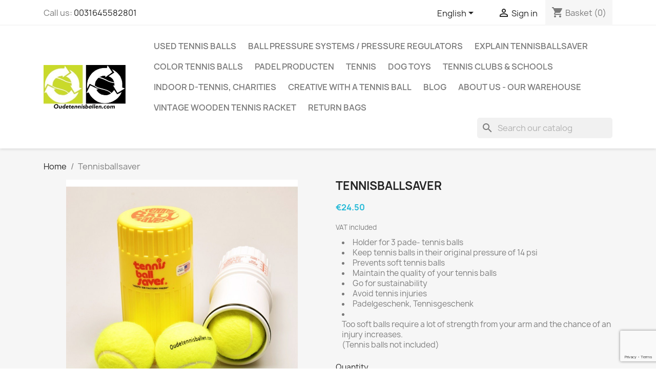

--- FILE ---
content_type: text/html; charset=utf-8
request_url: https://www.oudetennisballen.com/gb/home/41-tennisballsaver-081994855081.html
body_size: 18316
content:
<!doctype html>
<html lang="en-GB">

  <head>
    
      
  <meta charset="utf-8">


  <meta http-equiv="x-ua-compatible" content="ie=edge">



  <title>Tennisballsaver</title>
  
    
  
  <meta name="description" content="Tennisballsaver">
  <meta name="keywords" content="">
        <link rel="canonical" href="https://www.oudetennisballen.com/gb/home/41-tennisballsaver-081994855081.html">
    
          <link rel="alternate" href="https://www.oudetennisballen.com/nl/home/41-tennisballsaver-081994855081.html" hreflang="NL-NL">
          <link rel="alternate" href="https://www.oudetennisballen.com/de/startseite/41-tuboplus-orange-081994855081.html" hreflang="DE-DE">
          <link rel="alternate" href="https://www.oudetennisballen.com/gb/home/41-tennisballsaver-081994855081.html" hreflang="en-gb">
      
  
  
    <script type="application/ld+json">
  {
    "@context": "https://schema.org",
    "@type": "Organization",
    "name" : "Oudetennisballen.com",
    "url" : "https://www.oudetennisballen.com/gb/"
         ,"logo": {
        "@type": "ImageObject",
        "url":"https://www.oudetennisballen.com/img/oudetennisballen-logo-1616007282.jpg"
      }
      }
</script>

<script type="application/ld+json">
  {
    "@context": "https://schema.org",
    "@type": "WebPage",
    "isPartOf": {
      "@type": "WebSite",
      "url":  "https://www.oudetennisballen.com/gb/",
      "name": "Oudetennisballen.com"
    },
    "name": "Tennisballsaver",
    "url":  "https://www.oudetennisballen.com/gb/home/41-tennisballsaver-081994855081.html"
  }
</script>


  <script type="application/ld+json">
    {
      "@context": "https://schema.org",
      "@type": "BreadcrumbList",
      "itemListElement": [
                  {
            "@type": "ListItem",
            "position": 1,
            "name": "Home",
            "item": "https://www.oudetennisballen.com/gb/"
          },                  {
            "@type": "ListItem",
            "position": 2,
            "name": "Tennisballsaver",
            "item": "https://www.oudetennisballen.com/gb/home/41-tennisballsaver-081994855081.html"
          }              ]
    }
  </script>
  
  
  
      <script type="application/ld+json">
  {
    "@context": "https://schema.org/",
    "@type": "Product",
    "name": "Tennisballsaver",
    "description": "Tennisballsaver",
    "category": "Home",
    "image" :"https://www.oudetennisballen.com/194-home_default/tennisballsaver.jpg",    "sku": "41",
    "mpn": "41"
    ,"gtin13": "081994855081"
        ,
    "brand": {
      "@type": "Brand",
      "name": "Oudetennisballen.com"
    }
            ,
    "weight": {
        "@context": "https://schema.org",
        "@type": "QuantitativeValue",
        "value": "0.300000",
        "unitCode": "kg"
    }
        ,
    "offers": {
      "@type": "Offer",
      "priceCurrency": "EUR",
      "name": "Tennisballsaver",
      "price": "24.5",
      "url": "https://www.oudetennisballen.com/gb/home/41-tennisballsaver-081994855081.html",
      "priceValidUntil": "2026-02-06",
              "image": ["https://www.oudetennisballen.com/194-large_default/tennisballsaver.jpg","https://www.oudetennisballen.com/183-large_default/tennisballsaver.jpg","https://www.oudetennisballen.com/218-large_default/tennisballsaver.jpg","https://www.oudetennisballen.com/216-large_default/tennisballsaver.jpg","https://www.oudetennisballen.com/159-large_default/tennisballsaver.jpg","https://www.oudetennisballen.com/160-large_default/tennisballsaver.jpg"],
            "sku": "41",
      "mpn": "41",
      "gtin13": "081994855081",                  "availability": "https://schema.org/InStock",
      "seller": {
        "@type": "Organization",
        "name": "Oudetennisballen.com"
      }
    }
      }
</script>

  
  
    
  

  
    <meta property="og:title" content="Tennisballsaver" />
    <meta property="og:description" content="Tennisballsaver" />
    <meta property="og:url" content="https://www.oudetennisballen.com/gb/home/41-tennisballsaver-081994855081.html" />
    <meta property="og:site_name" content="Oudetennisballen.com" />
        



  <meta name="viewport" content="width=device-width, initial-scale=1">



  <link rel="icon" type="image/vnd.microsoft.icon" href="https://www.oudetennisballen.com/img/favicon.ico?1719402215">
  <link rel="shortcut icon" type="image/x-icon" href="https://www.oudetennisballen.com/img/favicon.ico?1719402215">



    <link rel="stylesheet" href="https://www.oudetennisballen.com/themes/classic/assets/cache/theme-9593ee184.css" type="text/css" media="all">




  

  <script type="text/javascript">
        var hirEnableMailalert = true;
        var isVersionGreaterOrEqualTo177 = 1;
        var mollieSubAjaxUrl = "https:\/\/www.oudetennisballen.com\/gb\/module\/mollie\/ajax";
        var prestashop = {"cart":{"products":[],"totals":{"total":{"type":"total","label":"Total","amount":0,"value":"\u20ac0.00"},"total_including_tax":{"type":"total","label":"Total (tax incl.)","amount":0,"value":"\u20ac0.00"},"total_excluding_tax":{"type":"total","label":"Total (VAT excl.)","amount":0,"value":"\u20ac0.00"}},"subtotals":{"products":{"type":"products","label":"Subtotal","amount":0,"value":"\u20ac0.00"},"discounts":null,"shipping":{"type":"shipping","label":"Shipping","amount":0,"value":""},"tax":{"type":"tax","label":"Included taxes","amount":0,"value":"\u20ac0.00"}},"products_count":0,"summary_string":"0 items","vouchers":{"allowed":1,"added":[]},"discounts":[],"minimalPurchase":0,"minimalPurchaseRequired":""},"currency":{"id":2,"name":"Euro","iso_code":"EUR","iso_code_num":"000","sign":"\u20ac"},"customer":{"lastname":null,"firstname":null,"email":null,"birthday":null,"newsletter":null,"newsletter_date_add":null,"optin":null,"website":null,"company":null,"siret":null,"ape":null,"is_logged":false,"gender":{"type":null,"name":null},"addresses":[]},"country":{"id_zone":12,"id_currency":0,"call_prefix":31,"iso_code":"NL","active":"1","contains_states":"0","need_identification_number":"0","need_zip_code":"1","zip_code_format":"NNNN LL","display_tax_label":"1","name":"Nederland","id":13},"language":{"name":"English (English)","iso_code":"gb","locale":"en-GB","language_code":"en-gb","active":"1","is_rtl":"0","date_format_lite":"Y-m-d","date_format_full":"Y-m-d H:i:s","id":4},"page":{"title":"","canonical":"https:\/\/www.oudetennisballen.com\/gb\/home\/41-tennisballsaver-081994855081.html","meta":{"title":"Tennisballsaver","description":"Tennisballsaver","keywords":"","robots":"index"},"page_name":"product","body_classes":{"lang-gb":true,"lang-rtl":false,"country-NL":true,"currency-EUR":true,"layout-full-width":true,"page-product":true,"tax-display-enabled":true,"page-customer-account":false,"product-id-41":true,"product-Tennisballsaver":true,"product-id-category-2":true,"product-id-manufacturer-0":true,"product-id-supplier-0":true,"product-available-for-order":true},"admin_notifications":[],"password-policy":{"feedbacks":{"0":"Very weak","1":"Weak","2":"Average","3":"Strong","4":"Very strong","Straight rows of keys are easy to guess":"Straight rows of keys are easy to guess","Short keyboard patterns are easy to guess":"Short keyboard patterns are easy to guess","Use a longer keyboard pattern with more turns":"Use a longer keyboard pattern with more turns","Repeats like \"aaa\" are easy to guess":"Repeats like \"aaa\" are easy to guess","Repeats like \"abcabcabc\" are only slightly harder to guess than \"abc\"":"Repeats like \"abcabcabc\" are only slightly harder to guess than \"abc\"","Sequences like abc or 6543 are easy to guess":"Sequences like \"abc\" or \"6543\" are easy to guess.","Recent years are easy to guess":"Recent years are easy to guess","Dates are often easy to guess":"Dates are often easy to guess","This is a top-10 common password":"This is a top-10 common password","This is a top-100 common password":"This is a top-100 common password","This is a very common password":"This is a very common password","This is similar to a commonly used password":"This is similar to a commonly used password","A word by itself is easy to guess":"A word by itself is easy to guess","Names and surnames by themselves are easy to guess":"Names and surnames by themselves are easy to guess","Common names and surnames are easy to guess":"Common names and surnames are easy to guess","Use a few words, avoid common phrases":"Use a few words, avoid common phrases","No need for symbols, digits, or uppercase letters":"No need for symbols, digits, or uppercase letters","Avoid repeated words and characters":"Avoid repeated words and characters","Avoid sequences":"Avoid sequences","Avoid recent years":"Avoid recent years","Avoid years that are associated with you":"Avoid years that are associated with you","Avoid dates and years that are associated with you":"Avoid dates and years that are associated with you","Capitalization doesn't help very much":"Capitalization doesn't help very much","All-uppercase is almost as easy to guess as all-lowercase":"All-uppercase is almost as easy to guess as all-lowercase","Reversed words aren't much harder to guess":"Reversed words aren't much harder to guess","Predictable substitutions like '@' instead of 'a' don't help very much":"Predictable substitutions like \"@\" instead of \"a\" don't help very much.","Add another word or two. Uncommon words are better.":"Add another word or two. Uncommon words are better."}}},"shop":{"name":"Oudetennisballen.com","logo":"https:\/\/www.oudetennisballen.com\/img\/oudetennisballen-logo-1616007282.jpg","stores_icon":"https:\/\/www.oudetennisballen.com\/img\/stefan-niesten-1442772807.gif","favicon":"https:\/\/www.oudetennisballen.com\/img\/favicon.ico"},"core_js_public_path":"\/themes\/","urls":{"base_url":"https:\/\/www.oudetennisballen.com\/","current_url":"https:\/\/www.oudetennisballen.com\/gb\/home\/41-tennisballsaver-081994855081.html","shop_domain_url":"https:\/\/www.oudetennisballen.com","img_ps_url":"https:\/\/www.oudetennisballen.com\/img\/","img_cat_url":"https:\/\/www.oudetennisballen.com\/img\/c\/","img_lang_url":"https:\/\/www.oudetennisballen.com\/img\/l\/","img_prod_url":"https:\/\/www.oudetennisballen.com\/img\/p\/","img_manu_url":"https:\/\/www.oudetennisballen.com\/img\/m\/","img_sup_url":"https:\/\/www.oudetennisballen.com\/img\/su\/","img_ship_url":"https:\/\/www.oudetennisballen.com\/img\/s\/","img_store_url":"https:\/\/www.oudetennisballen.com\/img\/st\/","img_col_url":"https:\/\/www.oudetennisballen.com\/img\/co\/","img_url":"https:\/\/www.oudetennisballen.com\/themes\/classic\/assets\/img\/","css_url":"https:\/\/www.oudetennisballen.com\/themes\/classic\/assets\/css\/","js_url":"https:\/\/www.oudetennisballen.com\/themes\/classic\/assets\/js\/","pic_url":"https:\/\/www.oudetennisballen.com\/upload\/","theme_assets":"https:\/\/www.oudetennisballen.com\/themes\/classic\/assets\/","theme_dir":"https:\/\/www.oudetennisballen.com\/themes\/classic\/","pages":{"address":"https:\/\/www.oudetennisballen.com\/gb\/address","addresses":"https:\/\/www.oudetennisballen.com\/gb\/addresses","authentication":"https:\/\/www.oudetennisballen.com\/gb\/login","manufacturer":"https:\/\/www.oudetennisballen.com\/gb\/manufacturers","cart":"https:\/\/www.oudetennisballen.com\/gb\/cart","category":"https:\/\/www.oudetennisballen.com\/gb\/index.php?controller=category","cms":"https:\/\/www.oudetennisballen.com\/gb\/index.php?controller=cms","contact":"https:\/\/www.oudetennisballen.com\/gb\/contact-us","discount":"https:\/\/www.oudetennisballen.com\/gb\/discount","guest_tracking":"https:\/\/www.oudetennisballen.com\/gb\/guest-tracking","history":"https:\/\/www.oudetennisballen.com\/gb\/order-history","identity":"https:\/\/www.oudetennisballen.com\/gb\/identity","index":"https:\/\/www.oudetennisballen.com\/gb\/","my_account":"https:\/\/www.oudetennisballen.com\/gb\/my-account","order_confirmation":"https:\/\/www.oudetennisballen.com\/gb\/order-confirmation","order_detail":"https:\/\/www.oudetennisballen.com\/gb\/index.php?controller=order-detail","order_follow":"https:\/\/www.oudetennisballen.com\/gb\/order-follow","order":"https:\/\/www.oudetennisballen.com\/gb\/order","order_return":"https:\/\/www.oudetennisballen.com\/gb\/index.php?controller=order-return","order_slip":"https:\/\/www.oudetennisballen.com\/gb\/order-slip","pagenotfound":"https:\/\/www.oudetennisballen.com\/gb\/page-not-found","password":"https:\/\/www.oudetennisballen.com\/gb\/password-recovery","pdf_invoice":"https:\/\/www.oudetennisballen.com\/gb\/index.php?controller=pdf-invoice","pdf_order_return":"https:\/\/www.oudetennisballen.com\/gb\/index.php?controller=pdf-order-return","pdf_order_slip":"https:\/\/www.oudetennisballen.com\/gb\/index.php?controller=pdf-order-slip","prices_drop":"https:\/\/www.oudetennisballen.com\/gb\/prices-drop","product":"https:\/\/www.oudetennisballen.com\/gb\/index.php?controller=product","registration":"https:\/\/www.oudetennisballen.com\/gb\/index.php?controller=registration","search":"https:\/\/www.oudetennisballen.com\/gb\/search","sitemap":"https:\/\/www.oudetennisballen.com\/gb\/sitemap","stores":"https:\/\/www.oudetennisballen.com\/gb\/stores","supplier":"https:\/\/www.oudetennisballen.com\/gb\/supplier","new_products":"https:\/\/www.oudetennisballen.com\/gb\/new-products","brands":"https:\/\/www.oudetennisballen.com\/gb\/manufacturers","register":"https:\/\/www.oudetennisballen.com\/gb\/index.php?controller=registration","order_login":"https:\/\/www.oudetennisballen.com\/gb\/order?login=1"},"alternative_langs":{"NL-NL":"https:\/\/www.oudetennisballen.com\/nl\/home\/41-tennisballsaver-081994855081.html","DE-DE":"https:\/\/www.oudetennisballen.com\/de\/startseite\/41-tuboplus-orange-081994855081.html","en-gb":"https:\/\/www.oudetennisballen.com\/gb\/home\/41-tennisballsaver-081994855081.html"},"actions":{"logout":"https:\/\/www.oudetennisballen.com\/gb\/?mylogout="},"no_picture_image":{"bySize":{"small_default":{"url":"https:\/\/www.oudetennisballen.com\/img\/p\/gb-default-small_default.jpg","width":98,"height":98},"cart_default":{"url":"https:\/\/www.oudetennisballen.com\/img\/p\/gb-default-cart_default.jpg","width":125,"height":125},"home_default":{"url":"https:\/\/www.oudetennisballen.com\/img\/p\/gb-default-home_default.jpg","width":250,"height":250},"medium_default":{"url":"https:\/\/www.oudetennisballen.com\/img\/p\/gb-default-medium_default.jpg","width":452,"height":452},"large_default":{"url":"https:\/\/www.oudetennisballen.com\/img\/p\/gb-default-large_default.jpg","width":800,"height":800}},"small":{"url":"https:\/\/www.oudetennisballen.com\/img\/p\/gb-default-small_default.jpg","width":98,"height":98},"medium":{"url":"https:\/\/www.oudetennisballen.com\/img\/p\/gb-default-home_default.jpg","width":250,"height":250},"large":{"url":"https:\/\/www.oudetennisballen.com\/img\/p\/gb-default-large_default.jpg","width":800,"height":800},"legend":""}},"configuration":{"display_taxes_label":true,"display_prices_tax_incl":true,"is_catalog":false,"show_prices":true,"opt_in":{"partner":false},"quantity_discount":{"type":"discount","label":"Unit discount"},"voucher_enabled":1,"return_enabled":0},"field_required":[],"breadcrumb":{"links":[{"title":"Home","url":"https:\/\/www.oudetennisballen.com\/gb\/"},{"title":"Tennisballsaver","url":"https:\/\/www.oudetennisballen.com\/gb\/home\/41-tennisballsaver-081994855081.html"}],"count":2},"link":{"protocol_link":"https:\/\/","protocol_content":"https:\/\/"},"time":1769044373,"static_token":"3a29e0e7dc91b67ca925ffb71ae9576b","token":"827809dcea89eb9f17d93567b5de3414","debug":false};
        var prestashopFacebookAjaxController = "https:\/\/www.oudetennisballen.com\/gb\/module\/ps_facebook\/Ajax";
        var psemailsubscription_subscription = "https:\/\/www.oudetennisballen.com\/gb\/module\/ps_emailsubscription\/subscription";
        var psr_icon_color = "#F19D76";
        var recaptcha_position_contact_us = "";
        var recaptcha_position_login = "";
        var recaptcha_position_mailalert = "";
        var recaptcha_position_newsletter = "";
        var recaptcha_position_password = "";
        var recaptcha_position_productcomment = "";
        var recaptcha_position_registration = "";
        var vncfc_fc_url = "https:\/\/www.oudetennisballen.com\/gb\/module\/vatnumbercleaner\/vncfc?";
      </script>



  <meta property="og:type" content="product" />
<meta property="og:url" content="" />
<meta property="og:title" content="" />
<meta property="og:site_name" content="" />
<meta property="og:description" content="" />
<meta property="og:image" content="https://www.oudetennisballen.com/194-large_default/tennisballsaver.jpg" />
<meta property="product:pretax_price:amount" content="20.25" />
<meta property="product:pretax_price:currency" content="" />
<meta property="product:price:amount" content="24.5" />
<meta property="product:price:currency" content="" />
<meta property="product:weight:value" content="0.300000" />
<meta property="product:weight:units" content="kg" />
   
<script type="text/javascript">
var unlike_text ="Unlike this post";
var like_text ="Like this post";
var baseAdminDir ='//';
var ybc_blog_product_category ='0';
var ybc_blog_polls_g_recaptcha = false;
</script>
 
<script async src="https://www.googletagmanager.com/gtag/js?id=G-MS0J9Q5S7Q"></script>
<script>
  window.dataLayer = window.dataLayer || [];
  function gtag(){dataLayer.push(arguments);}
  gtag('js', new Date());
  gtag(
    'config',
    'G-MS0J9Q5S7Q',
    {
      'debug_mode':false
      , 'anonymize_ip': true                }
  );
</script>

<script type="text/javascript">
    
        var psv = 8.1;
        var hiRecaptchaSiteKey = '6LegbQMqAAAAAFBcHqYhSXeQO21CKN-xBB25OtsA';
        var hirecaptchaContact = '1';
        var hirEnableContactPageCaptcha = '';
        var hirEnableAuthPageCaptcha = '';
        var hirEnableNewsletter = '1';
        var hirEnableLogin = '';
        var hirEnablePassword = '';
        var hirEnableMailalert = '1';
        var hirEnableProductcomment = '1';
        var hirecaptchaSize = 'invisible';
        var hirecaptchaTheme = 'light';
        var hirVersion = 3;
        var hi_recaptcha_Controller = 'https://www.oudetennisballen.com/gb/module/hirecaptcha/validate';
        var hi_recaptcha_verification_controller = 'https://www.oudetennisballen.com/gb/module/hirecaptcha/verification';
        var hi_recaptcha_secure_key = '6a75f17f0c1879484dd1a86a41ff468e';
    
</script>

    <script src="https://www.google.com/recaptcha/api.js?onload=hirecaptchaOnloadCallback3&render=explicit&hl=gb"></script>
<script type="text/javascript">
    
        var contactWidget;
        var authWidget;
        var newsletterWidget;
        var loginWidget;
        var passwordWidget;
        var mailalertWidget;
        var productcommentWidget;
        var hiRecaptchaOnSubmitContact = function(token) {
            if(hirecaptchaSize == 'invisible') {
                if(psv >= 1.7) {
                    $('.contact-form form').submit();
                } else {
                    $('.contact-form-box').submit();
                }
            }
        };
        var hiRecaptchaOnSubmitAuth = function(token) {
            if(hirecaptchaSize == 'invisible') {
                if(psv >= 1.7){
                    let regForm = document.getElementById('customer-form');
                    // JS submit function bypasses browsers built-in form validation
                    // so here we check them manually 
                    if (regForm.checkValidity()) {
                        regForm.submit();
                    } else {
                        regForm.reportValidity();
                    }
                } else {
                    var regForm = document.getElementById('account-creation_form');
                    if (regForm) {
                        regForm.submit();
                    }

                    // OPC invisible reCAPTCHA
                    if ($('#new_account_form #submitAccount').length || $('#new_account_form #submitGuestAccount').length) {
                        $('.hi-g-recaptcha-response').val(grecaptcha.getResponse(authWidget));

                        // this will trigger the Ajax request from theme
                        $('#new_account_form #submitAccount, #new_account_form #submitGuestAccount').click();
                    }
                }
            } else {
                // PS 1.6 OPC checkbox mode
                if (psv <= 1.6) {
                    $('.hi-g-recaptcha-response').val(grecaptcha.getResponse(authWidget));
                }
            }
        };
        var hiRecaptchaOnSubmitNewsletter = function(token) {
            if(hirecaptchaSize == 'invisible') {
                if(psv >= 1.7) {
                    $('.block_newsletter form').submit();
                } else {
                    $('#newsletter_block_left form').submit();
                }
            }
        };
        var hiRecaptchaOnSubmitLogin = function(token) {
            if(hirecaptchaSize == 'invisible') {
                if(psv >= 1.7) {
                    $('#login-form').submit();
                } else {
                    $('#login_form').submit();
                }
            }
        };
        var hiRecaptchaOnSubmitPassword = function(token) {
            if(hirecaptchaSize == 'invisible') {
                if(psv >= 1.7) {
                    $('.forgotten-password input[type="submit"]').click();
                } else {
                    $('#form_forgotpassword').submit();
                }
            }
        };
        var hirecaptchaOnloadCallback = function() {
            if(hirEnableContactPageCaptcha) {
                var contactCaptchaCounter = 0;
                var contactCaptchaInterval = setInterval(function() {
                    contactCaptchaCounter++;
                    if ($('#hi_recaptcha_contact').length > 0) {
                        clearInterval(contactCaptchaInterval);

                        contactWidget = grecaptcha.render('hi_recaptcha_contact', {
                            sitekey: hiRecaptchaSiteKey,
                            theme: hirecaptchaTheme,
                            size: hirecaptchaSize,
                            callback: hiRecaptchaOnSubmitContact,
                            badge: recaptcha_position_contact_us
                        });
                    } else if (contactCaptchaCounter >= 20) {
                        // stop the loop after 20 attempts
                        clearInterval(contactCaptchaInterval);
                    }
                }, 200);
            }
            if (hirEnableAuthPageCaptcha) {
                var authCaptchaCounter = 0;
                var authCaptchaInterval = setInterval(function() {
                    authCaptchaCounter++;
                    if ($('#hi_recaptcha_auth').length > 0) {
                        clearInterval(authCaptchaInterval);

                        authWidget = grecaptcha.render('hi_recaptcha_auth', {
                            sitekey: hiRecaptchaSiteKey,
                            theme: hirecaptchaTheme,
                            size: hirecaptchaSize,
                            callback: hiRecaptchaOnSubmitAuth,
                            badge: recaptcha_position_registration
                        });
                    } else if (authCaptchaInterval >= 20) {
                        // stop the loop after 20 attempts
                        clearInterval(authCaptchaInterval);
                    }
                }, 200);
            }
            if (hirEnableNewsletter) {
                var newsletterCaptchaCounter = 0;
                var newsletterCaptchaInterval = setInterval(function() {
                    newsletterCaptchaCounter++;

                    if ($('#hi_recaptcha_newsletter').length > 0) {
                        clearInterval(newsletterCaptchaInterval);

                        newsletterWidget = grecaptcha.render('hi_recaptcha_newsletter', {
                            sitekey: hiRecaptchaSiteKey,
                            theme: hirecaptchaTheme,
                            size: hirecaptchaSize,
                            callback: hiRecaptchaOnSubmitNewsletter,
                            badge: recaptcha_position_newsletter
                        });
                    } else if (newsletterCaptchaCounter >= 20) {
                        clearInterval(newsletterCaptchaInterval);
                    }
                }, 200);
            }
            if (hirEnableLogin) {
                var loginCaptchaCounter = 0;
                var loginCaptchaInterval = setInterval(function() {
                    loginCaptchaCounter++;

                    if ($('#authentication #hi_recaptcha_login').length > 0) {
                        clearInterval(loginCaptchaInterval);

                        loginWidget = grecaptcha.render('hi_recaptcha_login', {
                            sitekey: hiRecaptchaSiteKey,
                            theme: hirecaptchaTheme,
                            size: hirecaptchaSize,
                            callback: hiRecaptchaOnSubmitLogin,
                            badge: recaptcha_position_login
                        });
                    } else if (loginCaptchaCounter >= 20) {
                        clearInterval(loginCaptchaInterval);
                    }
                }, 200);
            }
            if (hirEnablePassword) {
                var passwordCaptchaCounter = 0;
                var passwordCaptchaInterval = setInterval(function() {
                    passwordCaptchaCounter++;

                    if ($('#password #hi_recaptcha_password').length > 0) {
                        clearInterval(passwordCaptchaInterval);

                        passwordWidget = grecaptcha.render('hi_recaptcha_password', {
                            sitekey: hiRecaptchaSiteKey,
                            theme: hirecaptchaTheme,
                            size: hirecaptchaSize,
                            callback: hiRecaptchaOnSubmitPassword,
                            badge: recaptcha_position_password
                        });
                    } else if (passwordCaptchaCounter >= 20) {
                        clearInterval(passwordCaptchaInterval);
                    }
                }, 200);
                
            }
            if (hirEnableMailalert) {
                var mailalertCaptchaCounter = 0;
                var mailalertCaptchaInterval = setInterval(function() {
                    mailalertCaptchaCounter++;

                    if ($('.js-mailalert').length > 0 || $('#mailalert_link').length > 0) {
                        clearInterval(mailalertCaptchaInterval);

                        if (hirVersion == 2 && hirecaptchaSize == 'invisible') {
                            mailalertWidget = grecaptcha.render('hi_recaptcha_mailalert', {
                                sitekey: hiRecaptchaSiteKey,
                                theme: hirecaptchaTheme,
                                size: hirecaptchaSize,
                                callback: validateMailAlertForm,
                                badge: recaptcha_position_mailalert
                            });
                        } else {
                            mailalertWidget = grecaptcha.render('hi_recaptcha_mailalert', {
                                sitekey: hiRecaptchaSiteKey,
                                theme: hirecaptchaTheme,
                                size: hirecaptchaSize,
                                badge: recaptcha_position_mailalert
                            });
                        }
                    } else if (mailalertCaptchaCounter >= 20) {
                        clearInterval(mailalertCaptchaInterval);
                    }
                }, 200);
            }
            if (hirEnableProductcomment) {
                var commentCaptchaCounter = 0;
                var commentCaptchaInterval = setInterval(function() {
                    commentCaptchaCounter++;

                    if ($('#post-product-comment-form').length > 0 || $('#id_new_comment_form').length > 0) {
                        clearInterval(commentCaptchaInterval);

                        if (hirVersion == 2 && hirecaptchaSize == 'invisible') {
                            productcommentWidget = grecaptcha.render('hi_recaptcha_productcomment', {
                                sitekey: hiRecaptchaSiteKey,
                                theme: hirecaptchaTheme,
                                size: hirecaptchaSize,
                                callback: validateProductcommentForm,
                                badge: recaptcha_position_productcomment
                            });
                        } else {
                            productcommentWidget = grecaptcha.render('hi_recaptcha_productcomment', {
                                sitekey: hiRecaptchaSiteKey,
                                theme: hirecaptchaTheme,
                                size: hirecaptchaSize,
                                badge: recaptcha_position_productcomment
                            });
                        }
                    } else if (commentCaptchaCounter >= 20) {
                        clearInterval(commentCaptchaInterval);
                    }
                }, 200);
            }
        };

        var hirecaptchaOnloadCallback3 = function() {
            if(hirEnableContactPageCaptcha) {
                var contactCaptchaCounter = 0;
                var contactCaptchaInterval = setInterval(function() {
                    contactCaptchaCounter++;

                    if ($('#hi_recaptcha_contact').length > 0) {
                        clearInterval(contactCaptchaInterval);

                        contactWidget = grecaptcha.render('hi_recaptcha_contact', {
                            sitekey: hiRecaptchaSiteKey,
                            theme: hirecaptchaTheme,
                            size: 'invisible',
                            badge: recaptcha_position_contact_us
                        });
                    } else if (contactCaptchaCounter >= 20) {
                        clearInterval(contactCaptchaInterval);
                    }
                }, 200);
            }
            if (hirEnableAuthPageCaptcha) {
                var authCaptchaCounter = 0;
                var authCaptchaInterval = setInterval(function() {
                    authCaptchaCounter++;

                    if ($('#hi_recaptcha_auth').length > 0) {
                        clearInterval(authCaptchaInterval);

                        authWidget = grecaptcha.render('hi_recaptcha_auth', {
                            sitekey: hiRecaptchaSiteKey,
                            theme: hirecaptchaTheme,
                            size: 'invisible',
                            badge: recaptcha_position_registration
                        });
                    } else if (authCaptchaCounter >= 20) {
                        clearInterval(authCaptchaInterval);
                    }
                }, 200);
            }
            if (hirEnableNewsletter) {
                var newsletterCaptchaCounter = 0;
                var newsletterCaptchaInterval = setInterval(function() {
                    newsletterCaptchaCounter++;

                    if ($('#hi_recaptcha_newsletter').length > 0) {
                        clearInterval(newsletterCaptchaInterval);

                        newsletterWidget = grecaptcha.render('hi_recaptcha_newsletter', {
                            sitekey: hiRecaptchaSiteKey,
                            theme: hirecaptchaTheme,
                            size: 'invisible',
                            badge: recaptcha_position_newsletter
                        });
                    } else if (newsletterCaptchaCounter >= 20) {
                        clearInterval(newsletterCaptchaInterval);
                    }
                }, 200);
            }
            if (hirEnableLogin) {
                var loginCaptchaCounter = 0;
                var loginCaptchaInterval = setInterval(function() {
                    loginCaptchaCounter++;

                    if ($('#authentication #hi_recaptcha_login').length > 0) {
                        clearInterval(loginCaptchaInterval);

                        loginWidget = grecaptcha.render('hi_recaptcha_login', {
                            sitekey: hiRecaptchaSiteKey,
                            theme: hirecaptchaTheme,
                            size: 'invisible',
                            badge: recaptcha_position_login
                        });
                    } else if (loginCaptchaCounter >= 20) {
                        clearInterval(loginCaptchaInterval);
                    }
                }, 200);
            }
            if (hirEnablePassword) {
                var passwordCaptchaCounter = 0;
                var passwordCaptchaInterval = setInterval(function() {
                    passwordCaptchaCounter++;

                    if ($('#password #hi_recaptcha_password').length > 0) {
                        clearInterval(passwordCaptchaInterval);

                        passwordWidget = grecaptcha.render('hi_recaptcha_password', {
                            sitekey: hiRecaptchaSiteKey,
                            theme: hirecaptchaTheme,
                            size: 'invisible',
                            badge: recaptcha_position_password
                        });
                    } else if (passwordCaptchaCounter >= 20) {
                        clearInterval(passwordCaptchaInterval);
                    }
                }, 200);
            }
            if (hirEnableMailalert) {
                var mailalertCaptchaCounter = 0;
                var mailalertCaptchaInterval = setInterval(function() {
                    mailalertCaptchaCounter++;

                    if ($('.js-mailalert').length > 0 || $('#mailalert_link').length > 0) {
                        clearInterval(mailalertCaptchaInterval);

                        mailalertWidget = grecaptcha.render('hi_recaptcha_mailalert', {
                            sitekey: hiRecaptchaSiteKey,
                            theme: hirecaptchaTheme,
                            size: 'invisible',
                            badge: recaptcha_position_mailalert
                        });
                    } else if (mailalertCaptchaCounter >= 20) {
                        clearInterval(mailalertCaptchaInterval);
                    }
                }, 200);
            }
            if (hirEnableProductcomment) {
                var commentCaptchaCounter = 0;
                var commentCaptchaInterval = setInterval(function() {
                    commentCaptchaCounter++;

                    if ($('#post-product-comment-form').length > 0 || $('#id_new_comment_form').length > 0) {
                        clearInterval(commentCaptchaInterval);

                        productcommentWidget = grecaptcha.render('hi_recaptcha_productcomment', {
                            sitekey: hiRecaptchaSiteKey,
                            theme: hirecaptchaTheme,
                            size: 'invisible',
                            badge: recaptcha_position_productcomment
                        });
                    } else if (commentCaptchaCounter >= 200) {
                        clearInterval(commentCaptchaInterval);
                    }
                }, 200);
            }
        };
    
</script>



    
  <meta property="og:type" content="product">
      <meta property="og:image" content="https://www.oudetennisballen.com/194-large_default/tennisballsaver.jpg">
  
      <meta property="product:pretax_price:amount" content="20.247934">
    <meta property="product:pretax_price:currency" content="EUR">
    <meta property="product:price:amount" content="24.5">
    <meta property="product:price:currency" content="EUR">
      <meta property="product:weight:value" content="0.300000">
  <meta property="product:weight:units" content="kg">
  
  </head>

  <body id="product" class="lang-gb country-nl currency-eur layout-full-width page-product tax-display-enabled product-id-41 product-tennisballsaver product-id-category-2 product-id-manufacturer-0 product-id-supplier-0 product-available-for-order">

    
      
    

    <main>
      
              

      <header id="header">
        
          
  <div class="header-banner">
    
  </div>



  <nav class="header-nav">
    <div class="container">
      <div class="row">
        <div class="hidden-sm-down">
          <div class="col-md-5 col-xs-12">
            <div id="_desktop_contact_link">
  <div id="contact-link">
                Call us: <a href='tel:0031645582801'>0031645582801</a>
      </div>
</div>

          </div>
          <div class="col-md-7 right-nav">
              <div id="_desktop_language_selector">
  <div class="language-selector-wrapper">
    <span id="language-selector-label" class="hidden-md-up">Language:</span>
    <div class="language-selector dropdown js-dropdown">
      <button data-toggle="dropdown" class="hidden-sm-down btn-unstyle" aria-haspopup="true" aria-expanded="false" aria-label="Language dropdown">
        <span class="expand-more">English</span>
        <i class="material-icons expand-more">&#xE5C5;</i>
      </button>
      <ul class="dropdown-menu hidden-sm-down" aria-labelledby="language-selector-label">
                  <li >
            <a href="https://www.oudetennisballen.com/nl/home/41-tennisballsaver-081994855081.html" class="dropdown-item" data-iso-code="nl">Nederlands</a>
          </li>
                  <li >
            <a href="https://www.oudetennisballen.com/de/startseite/41-tuboplus-orange-081994855081.html" class="dropdown-item" data-iso-code="de">Deutsch</a>
          </li>
                  <li  class="current" >
            <a href="https://www.oudetennisballen.com/gb/home/41-tennisballsaver-081994855081.html" class="dropdown-item" data-iso-code="gb">English</a>
          </li>
              </ul>
      <select class="link hidden-md-up" aria-labelledby="language-selector-label">
                  <option value="https://www.oudetennisballen.com/nl/home/41-tennisballsaver-081994855081.html" data-iso-code="nl">
            Nederlands
          </option>
                  <option value="https://www.oudetennisballen.com/de/startseite/41-tuboplus-orange-081994855081.html" data-iso-code="de">
            Deutsch
          </option>
                  <option value="https://www.oudetennisballen.com/gb/home/41-tennisballsaver-081994855081.html" selected="selected" data-iso-code="gb">
            English
          </option>
              </select>
    </div>
  </div>
</div>
<div id="_desktop_user_info">
  <div class="user-info">
          <a
        href="https://www.oudetennisballen.com/gb/login?back=https%3A%2F%2Fwww.oudetennisballen.com%2Fgb%2Fhome%2F41-tennisballsaver-081994855081.html"
        title="Log in to your customer account"
        rel="nofollow"
      >
        <i class="material-icons">&#xE7FF;</i>
        <span class="hidden-sm-down">Sign in</span>
      </a>
      </div>
</div>
<div id="_desktop_cart">
  <div class="blockcart cart-preview inactive" data-refresh-url="//www.oudetennisballen.com/gb/module/ps_shoppingcart/ajax">
    <div class="header">
              <i class="material-icons shopping-cart" aria-hidden="true">shopping_cart</i>
        <span class="hidden-sm-down">Basket</span>
        <span class="cart-products-count">(0)</span>
          </div>
  </div>
</div>

          </div>
        </div>
        <div class="hidden-md-up text-sm-center mobile">
          <div class="float-xs-left" id="menu-icon">
            <i class="material-icons d-inline">&#xE5D2;</i>
          </div>
          <div class="float-xs-right" id="_mobile_cart"></div>
          <div class="float-xs-right" id="_mobile_user_info"></div>
          <div class="top-logo" id="_mobile_logo"></div>
          <div class="clearfix"></div>
        </div>
      </div>
    </div>
  </nav>



  <div class="header-top">
    <div class="container">
       <div class="row">
        <div class="col-md-2 hidden-sm-down" id="_desktop_logo">
                                    
  <a href="https://www.oudetennisballen.com/gb/">
    <img
      class="logo img-fluid"
      src="https://www.oudetennisballen.com/img/oudetennisballen-logo-1616007282.jpg"
      alt="Oudetennisballen.com"
      width="314"
      height="170">
  </a>

                              </div>
        <div class="header-top-right col-md-10 col-sm-12 position-static">
          

<div class="menu js-top-menu position-static hidden-sm-down" id="_desktop_top_menu">
    
          <ul class="top-menu" id="top-menu" data-depth="0">
                    <li class="category" id="category-20">
                          <a
                class="dropdown-item"
                href="https://www.oudetennisballen.com/gb/20-used-tennis-balls" data-depth="0"
                              >
                                Used tennis balls
              </a>
                          </li>
                    <li class="category" id="category-21">
                          <a
                class="dropdown-item"
                href="https://www.oudetennisballen.com/gb/21-pascalbox-tennisballsaver-tuboplus-ball-rescuer-gamma-rivive" data-depth="0"
                              >
                                Ball pressure systems / pressure regulators
              </a>
                          </li>
                    <li class="cms-page" id="cms-page-10">
                          <a
                class="dropdown-item"
                href="https://www.oudetennisballen.com/gb/content/10-explain-tennisballsaver" data-depth="0"
                              >
                                Explain Tennisballsaver
              </a>
                          </li>
                    <li class="category" id="category-26">
                          <a
                class="dropdown-item"
                href="https://www.oudetennisballen.com/gb/26-color-tennis-balls" data-depth="0"
                              >
                                color tennis balls
              </a>
                          </li>
                    <li class="link" id="lnk-padel-producten">
                          <a
                class="dropdown-item"
                href="https://www.oudetennisballen.com/nl/33-padel-tennis-producten" data-depth="0"
                 target="_blank"               >
                                Padel producten
              </a>
                          </li>
                    <li class="category" id="category-30">
                          <a
                class="dropdown-item"
                href="https://www.oudetennisballen.com/gb/30-tennis" data-depth="0"
                              >
                                Tennis
              </a>
                          </li>
                    <li class="category" id="category-14">
                          <a
                class="dropdown-item"
                href="https://www.oudetennisballen.com/gb/14-dog-toys" data-depth="0"
                              >
                                dog toys
              </a>
                          </li>
                    <li class="cms-page" id="cms-page-7">
                          <a
                class="dropdown-item"
                href="https://www.oudetennisballen.com/gb/content/7-tennis-clubs-schools" data-depth="0"
                              >
                                Tennis clubs &amp; schools
              </a>
                          </li>
                    <li class="cms-page" id="cms-page-8">
                          <a
                class="dropdown-item"
                href="https://www.oudetennisballen.com/gb/content/8-indoor-d-tennis-charities" data-depth="0"
                              >
                                INDOOR D-TENNIS, Charities
              </a>
                          </li>
                    <li class="cms-page" id="cms-page-9">
                          <a
                class="dropdown-item"
                href="https://www.oudetennisballen.com/gb/content/9--creative-with-a-tennis-ball" data-depth="0"
                              >
                                Creative with a tennis ball
              </a>
                          </li>
                    <li class="link" id="lnk-blog">
                          <a
                class="dropdown-item"
                href="https://www.oudetennisballen.com/index.php?fc=module&amp;module=ybc_blog&amp;controller=blog&amp;id_lang=2" data-depth="0"
                              >
                                Blog
              </a>
                          </li>
                    <li class="cms-page" id="cms-page-4">
                          <a
                class="dropdown-item"
                href="https://www.oudetennisballen.com/gb/content/4-about-us-our-warehouse" data-depth="0"
                              >
                                About us - Our warehouse
              </a>
                          </li>
                    <li class="category" id="category-41">
                          <a
                class="dropdown-item"
                href="https://www.oudetennisballen.com/gb/41-vintage-wooden-tennis-racket" data-depth="0"
                              >
                                Vintage wooden tennis racket
              </a>
                          </li>
                    <li class="category" id="category-42">
                          <a
                class="dropdown-item"
                href="https://www.oudetennisballen.com/gb/42-retourzakken" data-depth="0"
                              >
                                Return bags
              </a>
                          </li>
              </ul>
    
    <div class="clearfix"></div>
</div>
<div id="search_widget" class="search-widgets" data-search-controller-url="//www.oudetennisballen.com/gb/search">
  <form method="get" action="//www.oudetennisballen.com/gb/search">
    <input type="hidden" name="controller" value="search">
    <i class="material-icons search" aria-hidden="true">search</i>
    <input type="text" name="s" value="" placeholder="Search our catalog" aria-label="Search">
    <i class="material-icons clear" aria-hidden="true">clear</i>
  </form>
</div>

        </div>
      </div>
      <div id="mobile_top_menu_wrapper" class="row hidden-md-up" style="display:none;">
        <div class="js-top-menu mobile" id="_mobile_top_menu"></div>
        <div class="js-top-menu-bottom">
          <div id="_mobile_currency_selector"></div>
          <div id="_mobile_language_selector"></div>
          <div id="_mobile_contact_link"></div>
        </div>
      </div>
    </div>
  </div>
  

        
      </header>

      <section id="wrapper">
        
          
<aside id="notifications">
  <div class="notifications-container container">
    
    
    
      </div>
</aside>
        

        
        <div class="container">
          
            <nav data-depth="2" class="breadcrumb">
  <ol>
    
              
          <li>
                          <a href="https://www.oudetennisballen.com/gb/"><span>Home</span></a>
                      </li>
        
              
          <li>
                          <span>Tennisballsaver</span>
                      </li>
        
          
  </ol>
</nav>
          

          <div class="row">
            

            
  <div id="content-wrapper" class="js-content-wrapper col-xs-12">
    
    

  <section id="main">
    <meta content="https://www.oudetennisballen.com/gb/home/41-tennisballsaver-081994855081.html">

    <div class="row product-container js-product-container">
      <div class="col-md-6">
        
          <section class="page-content" id="content">
            
              
    <ul class="product-flags js-product-flags">
            </ul>


              
                <div class="images-container js-images-container">
  
    <div class="product-cover">
              <picture>
                              <img
            class="js-qv-product-cover img-fluid"
            src="https://www.oudetennisballen.com/194-large_default/tennisballsaver.jpg"
                          alt="Tennisballsaver"
              title="Tennisballsaver"
                        loading="lazy"
            width="800"
            height="800"
          >
        </picture>
        <div class="layer hidden-sm-down" data-toggle="modal" data-target="#product-modal">
          <i class="material-icons zoom-in">search</i>
        </div>
          </div>
  

  
    <div class="js-qv-mask mask">
      <ul class="product-images js-qv-product-images">
                  <li class="thumb-container js-thumb-container">
            <picture>
                                          <img
                class="thumb js-thumb  selected js-thumb-selected "
                data-image-medium-src="https://www.oudetennisballen.com/194-medium_default/tennisballsaver.jpg"
                data-image-medium-sources="{&quot;jpg&quot;:&quot;https:\/\/www.oudetennisballen.com\/194-medium_default\/tennisballsaver.jpg&quot;}"                data-image-large-src="https://www.oudetennisballen.com/194-large_default/tennisballsaver.jpg"
                data-image-large-sources="{&quot;jpg&quot;:&quot;https:\/\/www.oudetennisballen.com\/194-large_default\/tennisballsaver.jpg&quot;}"                src="https://www.oudetennisballen.com/194-small_default/tennisballsaver.jpg"
                                  alt="Tennisballsaver"
                  title="Tennisballsaver"
                                loading="lazy"
                width="98"
                height="98"
              >
            </picture>
          </li>
                  <li class="thumb-container js-thumb-container">
            <picture>
                                          <img
                class="thumb js-thumb "
                data-image-medium-src="https://www.oudetennisballen.com/183-medium_default/tennisballsaver.jpg"
                data-image-medium-sources="{&quot;jpg&quot;:&quot;https:\/\/www.oudetennisballen.com\/183-medium_default\/tennisballsaver.jpg&quot;}"                data-image-large-src="https://www.oudetennisballen.com/183-large_default/tennisballsaver.jpg"
                data-image-large-sources="{&quot;jpg&quot;:&quot;https:\/\/www.oudetennisballen.com\/183-large_default\/tennisballsaver.jpg&quot;}"                src="https://www.oudetennisballen.com/183-small_default/tennisballsaver.jpg"
                                  alt="Tennis Ball Saver"
                  title="Tennis Ball Saver"
                                loading="lazy"
                width="98"
                height="98"
              >
            </picture>
          </li>
                  <li class="thumb-container js-thumb-container">
            <picture>
                                          <img
                class="thumb js-thumb "
                data-image-medium-src="https://www.oudetennisballen.com/218-medium_default/tennisballsaver.jpg"
                data-image-medium-sources="{&quot;jpg&quot;:&quot;https:\/\/www.oudetennisballen.com\/218-medium_default\/tennisballsaver.jpg&quot;}"                data-image-large-src="https://www.oudetennisballen.com/218-large_default/tennisballsaver.jpg"
                data-image-large-sources="{&quot;jpg&quot;:&quot;https:\/\/www.oudetennisballen.com\/218-large_default\/tennisballsaver.jpg&quot;}"                src="https://www.oudetennisballen.com/218-small_default/tennisballsaver.jpg"
                                  alt="Tennisballsaver"
                  title="Tennisballsaver"
                                loading="lazy"
                width="98"
                height="98"
              >
            </picture>
          </li>
                  <li class="thumb-container js-thumb-container">
            <picture>
                                          <img
                class="thumb js-thumb "
                data-image-medium-src="https://www.oudetennisballen.com/216-medium_default/tennisballsaver.jpg"
                data-image-medium-sources="{&quot;jpg&quot;:&quot;https:\/\/www.oudetennisballen.com\/216-medium_default\/tennisballsaver.jpg&quot;}"                data-image-large-src="https://www.oudetennisballen.com/216-large_default/tennisballsaver.jpg"
                data-image-large-sources="{&quot;jpg&quot;:&quot;https:\/\/www.oudetennisballen.com\/216-large_default\/tennisballsaver.jpg&quot;}"                src="https://www.oudetennisballen.com/216-small_default/tennisballsaver.jpg"
                                  alt="Tennisballsaver"
                  title="Tennisballsaver"
                                loading="lazy"
                width="98"
                height="98"
              >
            </picture>
          </li>
                  <li class="thumb-container js-thumb-container">
            <picture>
                                          <img
                class="thumb js-thumb "
                data-image-medium-src="https://www.oudetennisballen.com/159-medium_default/tennisballsaver.jpg"
                data-image-medium-sources="{&quot;jpg&quot;:&quot;https:\/\/www.oudetennisballen.com\/159-medium_default\/tennisballsaver.jpg&quot;}"                data-image-large-src="https://www.oudetennisballen.com/159-large_default/tennisballsaver.jpg"
                data-image-large-sources="{&quot;jpg&quot;:&quot;https:\/\/www.oudetennisballen.com\/159-large_default\/tennisballsaver.jpg&quot;}"                src="https://www.oudetennisballen.com/159-small_default/tennisballsaver.jpg"
                                  alt="Tennis Ball Saver"
                  title="Tennis Ball Saver"
                                loading="lazy"
                width="98"
                height="98"
              >
            </picture>
          </li>
                  <li class="thumb-container js-thumb-container">
            <picture>
                                          <img
                class="thumb js-thumb "
                data-image-medium-src="https://www.oudetennisballen.com/160-medium_default/tennisballsaver.jpg"
                data-image-medium-sources="{&quot;jpg&quot;:&quot;https:\/\/www.oudetennisballen.com\/160-medium_default\/tennisballsaver.jpg&quot;}"                data-image-large-src="https://www.oudetennisballen.com/160-large_default/tennisballsaver.jpg"
                data-image-large-sources="{&quot;jpg&quot;:&quot;https:\/\/www.oudetennisballen.com\/160-large_default\/tennisballsaver.jpg&quot;}"                src="https://www.oudetennisballen.com/160-small_default/tennisballsaver.jpg"
                                  alt="Tennis Ball Saver"
                  title="Tennis Ball Saver"
                                loading="lazy"
                width="98"
                height="98"
              >
            </picture>
          </li>
              </ul>
    </div>
  

</div>
              
              <div class="scroll-box-arrows">
                <i class="material-icons left">&#xE314;</i>
                <i class="material-icons right">&#xE315;</i>
              </div>

            
          </section>
        
        </div>
        <div class="col-md-6">
          
            
              <h1 class="h1">Tennisballsaver</h1>
            
          
          
              <div class="product-prices js-product-prices">
    
          

    
      <div
        class="product-price h5 ">

        <div class="current-price">
          <span class='current-price-value' content="24.5">
                                      €24.50
                      </span>

                  </div>

        
                  
      </div>
    

    
          

    
          

    
            

    

    <div class="tax-shipping-delivery-label">
              VAT included
            
      
                                          </div>
  </div>
          

          <div class="product-information">
            
              <div id="product-description-short-41" class="product-description"><ul>
<li>Holder for 3 pade- tennis balls</li>
<li>Keep tennis balls in their original pressure of 14 psi</li>
<li>Prevents soft tennis balls</li>
<li>Maintain the quality of your tennis balls</li>
<li>Go for sustainability</li>
<li>Avoid tennis injuries</li>
<li>Padelgeschenk, Tennisgeschenk</li>
<li><br />Too soft balls require a lot of strength from your arm and the chance of an injury increases.<br />(Tennis balls not included)</li>
</ul></div>
            

            
            <div class="product-actions js-product-actions">
              
                <form action="https://www.oudetennisballen.com/gb/cart" method="post" id="add-to-cart-or-refresh">
                  <input type="hidden" name="token" value="3a29e0e7dc91b67ca925ffb71ae9576b">
                  <input type="hidden" name="id_product" value="41" id="product_page_product_id">
                  <input type="hidden" name="id_customization" value="0" id="product_customization_id" class="js-product-customization-id">

                  
                    <div class="product-variants js-product-variants">
  </div>
                  

                  
                                      

                  
                    <section class="product-discounts js-product-discounts">
  </section>
                  

                  
                    <div class="product-add-to-cart js-product-add-to-cart">
      <span class="control-label">Quantity</span>

    
      <div class="product-quantity clearfix">
        <div class="qty">
          <input
            type="number"
            name="qty"
            id="quantity_wanted"
            inputmode="numeric"
            pattern="[0-9]*"
                          value="1"
              min="1"
                        class="input-group"
            aria-label="Quantity"
          >
        </div>

        <div class="add">
          <button
            class="btn btn-primary add-to-cart"
            data-button-action="add-to-cart"
            type="submit"
                      >
            <i class="material-icons shopping-cart">&#xE547;</i>
            Add to basket
          </button>
        </div>

        <div id="mollie-applepay-direct-button"></div>

      </div>
    

    
      <span id="product-availability" class="js-product-availability">
                              <i class="material-icons rtl-no-flip product-available">&#xE5CA;</i>
                    In Stock
              </span>
    

    
      <p class="product-minimal-quantity js-product-minimal-quantity">
              </p>
    
  </div>
                  

                  
                    <div class="product-additional-info js-product-additional-info">
  

      <div class="social-sharing">
      <span>Share</span>
      <ul>
                  <li class="facebook icon-gray"><a href="https://www.facebook.com/sharer.php?u=https%3A%2F%2Fwww.oudetennisballen.com%2Fgb%2Fhome%2F41-tennisballsaver-081994855081.html" class="text-hide" title="Share" target="_blank" rel="noopener noreferrer">Share</a></li>
                  <li class="pinterest icon-gray"><a href="https://www.pinterest.com/pin/create/button/?url=https%3A%2F%2Fwww.oudetennisballen.com%2Fgb%2Fhome%2F41-tennisballsaver-081994855081.html/&amp;media=https%3A%2F%2Fwww.oudetennisballen.com%2F194%2Ftennisballsaver.jpg&amp;description=Tennisballsaver" class="text-hide" title="Pinterest" target="_blank" rel="noopener noreferrer">Pinterest</a></li>
              </ul>
    </div>
  
<div id="mollie-applepay-direct-button"></div>

</div>
                  

                                    
                </form>
              

            </div>

            
              
            

            
              <div class="tabs">
                <ul class="nav nav-tabs" role="tablist">
                                      <li class="nav-item">
                       <a
                         class="nav-link active js-product-nav-active"
                         data-toggle="tab"
                         href="#description"
                         role="tab"
                         aria-controls="description"
                          aria-selected="true">Description</a>
                    </li>
                                    <li class="nav-item">
                    <a
                      class="nav-link"
                      data-toggle="tab"
                      href="#product-details"
                      role="tab"
                      aria-controls="product-details"
                      >Product Details</a>
                  </li>
                                                    </ul>

                <div class="tab-content" id="tab-content">
                 <div class="tab-pane fade in active js-product-tab-active" id="description" role="tabpanel">
                   
                     <div class="product-description"><ul class="a-unordered-list a-vertical a-spacing-none" style="box-sizing: border-box; margin: 0px 0px 0px 18px; color: #111111; padding: 0px; font-family: 'Amazon Ember', Arial, sans-serif; font-size: 13px; background-color: #ffffff;">
<li style="box-sizing: border-box; list-style: disc; overflow-wrap: break-word; margin: 0px;"><span class="a-list-item" style="box-sizing: border-box;">The Original One - That Works!</span></li>
<li style="box-sizing: border-box; list-style: disc; overflow-wrap: break-word; margin: 0px;"><span class="a-list-item" style="box-sizing: border-box;">Stores three tennis balls under pressure</span></li>
<li style="box-sizing: border-box; list-style: disc; overflow-wrap: break-word; margin: 0px;"><span class="a-list-item" style="box-sizing: border-box;">Quality workmenship - made in USA</span></li>
<li style="box-sizing: border-box; list-style: disc; overflow-wrap: break-word; margin: 0px;"><span class="a-list-item" style="box-sizing: border-box;">For maintaining good balls, not for rejuvination of dead balls</span></li>
<li style="box-sizing: border-box; list-style: disc; overflow-wrap: break-word; margin: 0px;"><span class="a-list-item" style="box-sizing: border-box;">We pressure test each one we sell</span></li>
</ul></div>
                   
                 </div>

                 
                   <div class="js-product-details tab-pane fade"
     id="product-details"
     data-product="{&quot;id_shop_default&quot;:1,&quot;id_manufacturer&quot;:0,&quot;id_supplier&quot;:0,&quot;reference&quot;:&quot;&quot;,&quot;is_virtual&quot;:&quot;0&quot;,&quot;delivery_in_stock&quot;:&quot;&quot;,&quot;delivery_out_stock&quot;:&quot;&quot;,&quot;id_category_default&quot;:2,&quot;on_sale&quot;:&quot;0&quot;,&quot;online_only&quot;:&quot;0&quot;,&quot;ecotax&quot;:0,&quot;minimal_quantity&quot;:1,&quot;low_stock_threshold&quot;:0,&quot;low_stock_alert&quot;:&quot;0&quot;,&quot;price&quot;:&quot;\u20ac24.50&quot;,&quot;unity&quot;:&quot;&quot;,&quot;unit_price&quot;:&quot;&quot;,&quot;unit_price_ratio&quot;:0,&quot;additional_shipping_cost&quot;:&quot;0.000000&quot;,&quot;customizable&quot;:0,&quot;text_fields&quot;:0,&quot;uploadable_files&quot;:0,&quot;active&quot;:&quot;1&quot;,&quot;redirect_type&quot;:&quot;default&quot;,&quot;id_type_redirected&quot;:0,&quot;available_for_order&quot;:&quot;1&quot;,&quot;available_date&quot;:&quot;0000-00-00&quot;,&quot;show_condition&quot;:&quot;0&quot;,&quot;condition&quot;:&quot;new&quot;,&quot;show_price&quot;:&quot;1&quot;,&quot;indexed&quot;:&quot;1&quot;,&quot;visibility&quot;:&quot;both&quot;,&quot;cache_default_attribute&quot;:0,&quot;advanced_stock_management&quot;:&quot;0&quot;,&quot;date_add&quot;:&quot;2016-07-17 13:47:26&quot;,&quot;date_upd&quot;:&quot;2024-12-23 17:03:05&quot;,&quot;pack_stock_type&quot;:3,&quot;meta_description&quot;:&quot;Tennisballsaver&quot;,&quot;meta_keywords&quot;:&quot;&quot;,&quot;meta_title&quot;:&quot;Tennisballsaver&quot;,&quot;link_rewrite&quot;:&quot;tennisballsaver&quot;,&quot;name&quot;:&quot;Tennisballsaver&quot;,&quot;description&quot;:&quot;&lt;ul class=\&quot;a-unordered-list a-vertical a-spacing-none\&quot; style=\&quot;box-sizing: border-box; margin: 0px 0px 0px 18px; color: #111111; padding: 0px; font-family: &#039;Amazon Ember&#039;, Arial, sans-serif; font-size: 13px; background-color: #ffffff;\&quot;&gt;\r\n&lt;li style=\&quot;box-sizing: border-box; list-style: disc; overflow-wrap: break-word; margin: 0px;\&quot;&gt;&lt;span class=\&quot;a-list-item\&quot; style=\&quot;box-sizing: border-box;\&quot;&gt;The Original One - That Works!&lt;\/span&gt;&lt;\/li&gt;\r\n&lt;li style=\&quot;box-sizing: border-box; list-style: disc; overflow-wrap: break-word; margin: 0px;\&quot;&gt;&lt;span class=\&quot;a-list-item\&quot; style=\&quot;box-sizing: border-box;\&quot;&gt;Stores three tennis balls under pressure&lt;\/span&gt;&lt;\/li&gt;\r\n&lt;li style=\&quot;box-sizing: border-box; list-style: disc; overflow-wrap: break-word; margin: 0px;\&quot;&gt;&lt;span class=\&quot;a-list-item\&quot; style=\&quot;box-sizing: border-box;\&quot;&gt;Quality workmenship - made in USA&lt;\/span&gt;&lt;\/li&gt;\r\n&lt;li style=\&quot;box-sizing: border-box; list-style: disc; overflow-wrap: break-word; margin: 0px;\&quot;&gt;&lt;span class=\&quot;a-list-item\&quot; style=\&quot;box-sizing: border-box;\&quot;&gt;For maintaining good balls, not for rejuvination of dead balls&lt;\/span&gt;&lt;\/li&gt;\r\n&lt;li style=\&quot;box-sizing: border-box; list-style: disc; overflow-wrap: break-word; margin: 0px;\&quot;&gt;&lt;span class=\&quot;a-list-item\&quot; style=\&quot;box-sizing: border-box;\&quot;&gt;We pressure test each one we sell&lt;\/span&gt;&lt;\/li&gt;\r\n&lt;\/ul&gt;&quot;,&quot;description_short&quot;:&quot;&lt;ul&gt;\r\n&lt;li&gt;Holder for 3 pade- tennis balls&lt;\/li&gt;\r\n&lt;li&gt;Keep tennis balls in their original pressure of 14 psi&lt;\/li&gt;\r\n&lt;li&gt;Prevents soft tennis balls&lt;\/li&gt;\r\n&lt;li&gt;Maintain the quality of your tennis balls&lt;\/li&gt;\r\n&lt;li&gt;Go for sustainability&lt;\/li&gt;\r\n&lt;li&gt;Avoid tennis injuries&lt;\/li&gt;\r\n&lt;li&gt;Padelgeschenk, Tennisgeschenk&lt;\/li&gt;\r\n&lt;li&gt;&lt;br \/&gt;Too soft balls require a lot of strength from your arm and the chance of an injury increases.&lt;br \/&gt;(Tennis balls not included)&lt;\/li&gt;\r\n&lt;\/ul&gt;&quot;,&quot;available_now&quot;:&quot;&quot;,&quot;available_later&quot;:&quot;&quot;,&quot;id&quot;:41,&quot;id_product&quot;:41,&quot;out_of_stock&quot;:2,&quot;new&quot;:0,&quot;id_product_attribute&quot;:0,&quot;quantity_wanted&quot;:1,&quot;extraContent&quot;:[],&quot;allow_oosp&quot;:0,&quot;category&quot;:&quot;home&quot;,&quot;category_name&quot;:&quot;Home&quot;,&quot;link&quot;:&quot;https:\/\/www.oudetennisballen.com\/gb\/home\/41-tennisballsaver-081994855081.html&quot;,&quot;manufacturer_name&quot;:null,&quot;attribute_price&quot;:0,&quot;price_tax_exc&quot;:20.247934,&quot;price_without_reduction&quot;:24.5,&quot;reduction&quot;:0,&quot;specific_prices&quot;:[],&quot;quantity&quot;:13,&quot;quantity_all_versions&quot;:13,&quot;id_image&quot;:&quot;gb-default&quot;,&quot;features&quot;:[],&quot;attachments&quot;:[],&quot;virtual&quot;:0,&quot;pack&quot;:0,&quot;packItems&quot;:[],&quot;nopackprice&quot;:0,&quot;customization_required&quot;:false,&quot;rate&quot;:21,&quot;tax_name&quot;:&quot;BTW NL 21%&quot;,&quot;ecotax_rate&quot;:0,&quot;customizations&quot;:{&quot;fields&quot;:[]},&quot;id_customization&quot;:0,&quot;is_customizable&quot;:false,&quot;show_quantities&quot;:true,&quot;quantity_label&quot;:&quot;Items&quot;,&quot;quantity_discounts&quot;:[],&quot;customer_group_discount&quot;:0,&quot;images&quot;:[{&quot;cover&quot;:1,&quot;id_image&quot;:194,&quot;legend&quot;:&quot;Tennisballsaver&quot;,&quot;position&quot;:1,&quot;bySize&quot;:{&quot;small_default&quot;:{&quot;url&quot;:&quot;https:\/\/www.oudetennisballen.com\/194-small_default\/tennisballsaver.jpg&quot;,&quot;width&quot;:98,&quot;height&quot;:98,&quot;sources&quot;:{&quot;jpg&quot;:&quot;https:\/\/www.oudetennisballen.com\/194-small_default\/tennisballsaver.jpg&quot;}},&quot;cart_default&quot;:{&quot;url&quot;:&quot;https:\/\/www.oudetennisballen.com\/194-cart_default\/tennisballsaver.jpg&quot;,&quot;width&quot;:125,&quot;height&quot;:125,&quot;sources&quot;:{&quot;jpg&quot;:&quot;https:\/\/www.oudetennisballen.com\/194-cart_default\/tennisballsaver.jpg&quot;}},&quot;home_default&quot;:{&quot;url&quot;:&quot;https:\/\/www.oudetennisballen.com\/194-home_default\/tennisballsaver.jpg&quot;,&quot;width&quot;:250,&quot;height&quot;:250,&quot;sources&quot;:{&quot;jpg&quot;:&quot;https:\/\/www.oudetennisballen.com\/194-home_default\/tennisballsaver.jpg&quot;}},&quot;medium_default&quot;:{&quot;url&quot;:&quot;https:\/\/www.oudetennisballen.com\/194-medium_default\/tennisballsaver.jpg&quot;,&quot;width&quot;:452,&quot;height&quot;:452,&quot;sources&quot;:{&quot;jpg&quot;:&quot;https:\/\/www.oudetennisballen.com\/194-medium_default\/tennisballsaver.jpg&quot;}},&quot;large_default&quot;:{&quot;url&quot;:&quot;https:\/\/www.oudetennisballen.com\/194-large_default\/tennisballsaver.jpg&quot;,&quot;width&quot;:800,&quot;height&quot;:800,&quot;sources&quot;:{&quot;jpg&quot;:&quot;https:\/\/www.oudetennisballen.com\/194-large_default\/tennisballsaver.jpg&quot;}}},&quot;small&quot;:{&quot;url&quot;:&quot;https:\/\/www.oudetennisballen.com\/194-small_default\/tennisballsaver.jpg&quot;,&quot;width&quot;:98,&quot;height&quot;:98,&quot;sources&quot;:{&quot;jpg&quot;:&quot;https:\/\/www.oudetennisballen.com\/194-small_default\/tennisballsaver.jpg&quot;}},&quot;medium&quot;:{&quot;url&quot;:&quot;https:\/\/www.oudetennisballen.com\/194-home_default\/tennisballsaver.jpg&quot;,&quot;width&quot;:250,&quot;height&quot;:250,&quot;sources&quot;:{&quot;jpg&quot;:&quot;https:\/\/www.oudetennisballen.com\/194-home_default\/tennisballsaver.jpg&quot;}},&quot;large&quot;:{&quot;url&quot;:&quot;https:\/\/www.oudetennisballen.com\/194-large_default\/tennisballsaver.jpg&quot;,&quot;width&quot;:800,&quot;height&quot;:800,&quot;sources&quot;:{&quot;jpg&quot;:&quot;https:\/\/www.oudetennisballen.com\/194-large_default\/tennisballsaver.jpg&quot;}},&quot;associatedVariants&quot;:[]},{&quot;cover&quot;:null,&quot;id_image&quot;:183,&quot;legend&quot;:&quot;Tennis Ball Saver&quot;,&quot;position&quot;:2,&quot;bySize&quot;:{&quot;small_default&quot;:{&quot;url&quot;:&quot;https:\/\/www.oudetennisballen.com\/183-small_default\/tennisballsaver.jpg&quot;,&quot;width&quot;:98,&quot;height&quot;:98,&quot;sources&quot;:{&quot;jpg&quot;:&quot;https:\/\/www.oudetennisballen.com\/183-small_default\/tennisballsaver.jpg&quot;}},&quot;cart_default&quot;:{&quot;url&quot;:&quot;https:\/\/www.oudetennisballen.com\/183-cart_default\/tennisballsaver.jpg&quot;,&quot;width&quot;:125,&quot;height&quot;:125,&quot;sources&quot;:{&quot;jpg&quot;:&quot;https:\/\/www.oudetennisballen.com\/183-cart_default\/tennisballsaver.jpg&quot;}},&quot;home_default&quot;:{&quot;url&quot;:&quot;https:\/\/www.oudetennisballen.com\/183-home_default\/tennisballsaver.jpg&quot;,&quot;width&quot;:250,&quot;height&quot;:250,&quot;sources&quot;:{&quot;jpg&quot;:&quot;https:\/\/www.oudetennisballen.com\/183-home_default\/tennisballsaver.jpg&quot;}},&quot;medium_default&quot;:{&quot;url&quot;:&quot;https:\/\/www.oudetennisballen.com\/183-medium_default\/tennisballsaver.jpg&quot;,&quot;width&quot;:452,&quot;height&quot;:452,&quot;sources&quot;:{&quot;jpg&quot;:&quot;https:\/\/www.oudetennisballen.com\/183-medium_default\/tennisballsaver.jpg&quot;}},&quot;large_default&quot;:{&quot;url&quot;:&quot;https:\/\/www.oudetennisballen.com\/183-large_default\/tennisballsaver.jpg&quot;,&quot;width&quot;:800,&quot;height&quot;:800,&quot;sources&quot;:{&quot;jpg&quot;:&quot;https:\/\/www.oudetennisballen.com\/183-large_default\/tennisballsaver.jpg&quot;}}},&quot;small&quot;:{&quot;url&quot;:&quot;https:\/\/www.oudetennisballen.com\/183-small_default\/tennisballsaver.jpg&quot;,&quot;width&quot;:98,&quot;height&quot;:98,&quot;sources&quot;:{&quot;jpg&quot;:&quot;https:\/\/www.oudetennisballen.com\/183-small_default\/tennisballsaver.jpg&quot;}},&quot;medium&quot;:{&quot;url&quot;:&quot;https:\/\/www.oudetennisballen.com\/183-home_default\/tennisballsaver.jpg&quot;,&quot;width&quot;:250,&quot;height&quot;:250,&quot;sources&quot;:{&quot;jpg&quot;:&quot;https:\/\/www.oudetennisballen.com\/183-home_default\/tennisballsaver.jpg&quot;}},&quot;large&quot;:{&quot;url&quot;:&quot;https:\/\/www.oudetennisballen.com\/183-large_default\/tennisballsaver.jpg&quot;,&quot;width&quot;:800,&quot;height&quot;:800,&quot;sources&quot;:{&quot;jpg&quot;:&quot;https:\/\/www.oudetennisballen.com\/183-large_default\/tennisballsaver.jpg&quot;}},&quot;associatedVariants&quot;:[]},{&quot;cover&quot;:null,&quot;id_image&quot;:218,&quot;legend&quot;:&quot;Tennisballsaver&quot;,&quot;position&quot;:3,&quot;bySize&quot;:{&quot;small_default&quot;:{&quot;url&quot;:&quot;https:\/\/www.oudetennisballen.com\/218-small_default\/tennisballsaver.jpg&quot;,&quot;width&quot;:98,&quot;height&quot;:98,&quot;sources&quot;:{&quot;jpg&quot;:&quot;https:\/\/www.oudetennisballen.com\/218-small_default\/tennisballsaver.jpg&quot;}},&quot;cart_default&quot;:{&quot;url&quot;:&quot;https:\/\/www.oudetennisballen.com\/218-cart_default\/tennisballsaver.jpg&quot;,&quot;width&quot;:125,&quot;height&quot;:125,&quot;sources&quot;:{&quot;jpg&quot;:&quot;https:\/\/www.oudetennisballen.com\/218-cart_default\/tennisballsaver.jpg&quot;}},&quot;home_default&quot;:{&quot;url&quot;:&quot;https:\/\/www.oudetennisballen.com\/218-home_default\/tennisballsaver.jpg&quot;,&quot;width&quot;:250,&quot;height&quot;:250,&quot;sources&quot;:{&quot;jpg&quot;:&quot;https:\/\/www.oudetennisballen.com\/218-home_default\/tennisballsaver.jpg&quot;}},&quot;medium_default&quot;:{&quot;url&quot;:&quot;https:\/\/www.oudetennisballen.com\/218-medium_default\/tennisballsaver.jpg&quot;,&quot;width&quot;:452,&quot;height&quot;:452,&quot;sources&quot;:{&quot;jpg&quot;:&quot;https:\/\/www.oudetennisballen.com\/218-medium_default\/tennisballsaver.jpg&quot;}},&quot;large_default&quot;:{&quot;url&quot;:&quot;https:\/\/www.oudetennisballen.com\/218-large_default\/tennisballsaver.jpg&quot;,&quot;width&quot;:800,&quot;height&quot;:800,&quot;sources&quot;:{&quot;jpg&quot;:&quot;https:\/\/www.oudetennisballen.com\/218-large_default\/tennisballsaver.jpg&quot;}}},&quot;small&quot;:{&quot;url&quot;:&quot;https:\/\/www.oudetennisballen.com\/218-small_default\/tennisballsaver.jpg&quot;,&quot;width&quot;:98,&quot;height&quot;:98,&quot;sources&quot;:{&quot;jpg&quot;:&quot;https:\/\/www.oudetennisballen.com\/218-small_default\/tennisballsaver.jpg&quot;}},&quot;medium&quot;:{&quot;url&quot;:&quot;https:\/\/www.oudetennisballen.com\/218-home_default\/tennisballsaver.jpg&quot;,&quot;width&quot;:250,&quot;height&quot;:250,&quot;sources&quot;:{&quot;jpg&quot;:&quot;https:\/\/www.oudetennisballen.com\/218-home_default\/tennisballsaver.jpg&quot;}},&quot;large&quot;:{&quot;url&quot;:&quot;https:\/\/www.oudetennisballen.com\/218-large_default\/tennisballsaver.jpg&quot;,&quot;width&quot;:800,&quot;height&quot;:800,&quot;sources&quot;:{&quot;jpg&quot;:&quot;https:\/\/www.oudetennisballen.com\/218-large_default\/tennisballsaver.jpg&quot;}},&quot;associatedVariants&quot;:[]},{&quot;cover&quot;:null,&quot;id_image&quot;:216,&quot;legend&quot;:&quot;Tennisballsaver&quot;,&quot;position&quot;:4,&quot;bySize&quot;:{&quot;small_default&quot;:{&quot;url&quot;:&quot;https:\/\/www.oudetennisballen.com\/216-small_default\/tennisballsaver.jpg&quot;,&quot;width&quot;:98,&quot;height&quot;:98,&quot;sources&quot;:{&quot;jpg&quot;:&quot;https:\/\/www.oudetennisballen.com\/216-small_default\/tennisballsaver.jpg&quot;}},&quot;cart_default&quot;:{&quot;url&quot;:&quot;https:\/\/www.oudetennisballen.com\/216-cart_default\/tennisballsaver.jpg&quot;,&quot;width&quot;:125,&quot;height&quot;:125,&quot;sources&quot;:{&quot;jpg&quot;:&quot;https:\/\/www.oudetennisballen.com\/216-cart_default\/tennisballsaver.jpg&quot;}},&quot;home_default&quot;:{&quot;url&quot;:&quot;https:\/\/www.oudetennisballen.com\/216-home_default\/tennisballsaver.jpg&quot;,&quot;width&quot;:250,&quot;height&quot;:250,&quot;sources&quot;:{&quot;jpg&quot;:&quot;https:\/\/www.oudetennisballen.com\/216-home_default\/tennisballsaver.jpg&quot;}},&quot;medium_default&quot;:{&quot;url&quot;:&quot;https:\/\/www.oudetennisballen.com\/216-medium_default\/tennisballsaver.jpg&quot;,&quot;width&quot;:452,&quot;height&quot;:452,&quot;sources&quot;:{&quot;jpg&quot;:&quot;https:\/\/www.oudetennisballen.com\/216-medium_default\/tennisballsaver.jpg&quot;}},&quot;large_default&quot;:{&quot;url&quot;:&quot;https:\/\/www.oudetennisballen.com\/216-large_default\/tennisballsaver.jpg&quot;,&quot;width&quot;:800,&quot;height&quot;:800,&quot;sources&quot;:{&quot;jpg&quot;:&quot;https:\/\/www.oudetennisballen.com\/216-large_default\/tennisballsaver.jpg&quot;}}},&quot;small&quot;:{&quot;url&quot;:&quot;https:\/\/www.oudetennisballen.com\/216-small_default\/tennisballsaver.jpg&quot;,&quot;width&quot;:98,&quot;height&quot;:98,&quot;sources&quot;:{&quot;jpg&quot;:&quot;https:\/\/www.oudetennisballen.com\/216-small_default\/tennisballsaver.jpg&quot;}},&quot;medium&quot;:{&quot;url&quot;:&quot;https:\/\/www.oudetennisballen.com\/216-home_default\/tennisballsaver.jpg&quot;,&quot;width&quot;:250,&quot;height&quot;:250,&quot;sources&quot;:{&quot;jpg&quot;:&quot;https:\/\/www.oudetennisballen.com\/216-home_default\/tennisballsaver.jpg&quot;}},&quot;large&quot;:{&quot;url&quot;:&quot;https:\/\/www.oudetennisballen.com\/216-large_default\/tennisballsaver.jpg&quot;,&quot;width&quot;:800,&quot;height&quot;:800,&quot;sources&quot;:{&quot;jpg&quot;:&quot;https:\/\/www.oudetennisballen.com\/216-large_default\/tennisballsaver.jpg&quot;}},&quot;associatedVariants&quot;:[]},{&quot;cover&quot;:null,&quot;id_image&quot;:159,&quot;legend&quot;:&quot;Tennis Ball Saver&quot;,&quot;position&quot;:5,&quot;bySize&quot;:{&quot;small_default&quot;:{&quot;url&quot;:&quot;https:\/\/www.oudetennisballen.com\/159-small_default\/tennisballsaver.jpg&quot;,&quot;width&quot;:98,&quot;height&quot;:98,&quot;sources&quot;:{&quot;jpg&quot;:&quot;https:\/\/www.oudetennisballen.com\/159-small_default\/tennisballsaver.jpg&quot;}},&quot;cart_default&quot;:{&quot;url&quot;:&quot;https:\/\/www.oudetennisballen.com\/159-cart_default\/tennisballsaver.jpg&quot;,&quot;width&quot;:125,&quot;height&quot;:125,&quot;sources&quot;:{&quot;jpg&quot;:&quot;https:\/\/www.oudetennisballen.com\/159-cart_default\/tennisballsaver.jpg&quot;}},&quot;home_default&quot;:{&quot;url&quot;:&quot;https:\/\/www.oudetennisballen.com\/159-home_default\/tennisballsaver.jpg&quot;,&quot;width&quot;:250,&quot;height&quot;:250,&quot;sources&quot;:{&quot;jpg&quot;:&quot;https:\/\/www.oudetennisballen.com\/159-home_default\/tennisballsaver.jpg&quot;}},&quot;medium_default&quot;:{&quot;url&quot;:&quot;https:\/\/www.oudetennisballen.com\/159-medium_default\/tennisballsaver.jpg&quot;,&quot;width&quot;:452,&quot;height&quot;:452,&quot;sources&quot;:{&quot;jpg&quot;:&quot;https:\/\/www.oudetennisballen.com\/159-medium_default\/tennisballsaver.jpg&quot;}},&quot;large_default&quot;:{&quot;url&quot;:&quot;https:\/\/www.oudetennisballen.com\/159-large_default\/tennisballsaver.jpg&quot;,&quot;width&quot;:800,&quot;height&quot;:800,&quot;sources&quot;:{&quot;jpg&quot;:&quot;https:\/\/www.oudetennisballen.com\/159-large_default\/tennisballsaver.jpg&quot;}}},&quot;small&quot;:{&quot;url&quot;:&quot;https:\/\/www.oudetennisballen.com\/159-small_default\/tennisballsaver.jpg&quot;,&quot;width&quot;:98,&quot;height&quot;:98,&quot;sources&quot;:{&quot;jpg&quot;:&quot;https:\/\/www.oudetennisballen.com\/159-small_default\/tennisballsaver.jpg&quot;}},&quot;medium&quot;:{&quot;url&quot;:&quot;https:\/\/www.oudetennisballen.com\/159-home_default\/tennisballsaver.jpg&quot;,&quot;width&quot;:250,&quot;height&quot;:250,&quot;sources&quot;:{&quot;jpg&quot;:&quot;https:\/\/www.oudetennisballen.com\/159-home_default\/tennisballsaver.jpg&quot;}},&quot;large&quot;:{&quot;url&quot;:&quot;https:\/\/www.oudetennisballen.com\/159-large_default\/tennisballsaver.jpg&quot;,&quot;width&quot;:800,&quot;height&quot;:800,&quot;sources&quot;:{&quot;jpg&quot;:&quot;https:\/\/www.oudetennisballen.com\/159-large_default\/tennisballsaver.jpg&quot;}},&quot;associatedVariants&quot;:[]},{&quot;cover&quot;:null,&quot;id_image&quot;:160,&quot;legend&quot;:&quot;Tennis Ball Saver&quot;,&quot;position&quot;:6,&quot;bySize&quot;:{&quot;small_default&quot;:{&quot;url&quot;:&quot;https:\/\/www.oudetennisballen.com\/160-small_default\/tennisballsaver.jpg&quot;,&quot;width&quot;:98,&quot;height&quot;:98,&quot;sources&quot;:{&quot;jpg&quot;:&quot;https:\/\/www.oudetennisballen.com\/160-small_default\/tennisballsaver.jpg&quot;}},&quot;cart_default&quot;:{&quot;url&quot;:&quot;https:\/\/www.oudetennisballen.com\/160-cart_default\/tennisballsaver.jpg&quot;,&quot;width&quot;:125,&quot;height&quot;:125,&quot;sources&quot;:{&quot;jpg&quot;:&quot;https:\/\/www.oudetennisballen.com\/160-cart_default\/tennisballsaver.jpg&quot;}},&quot;home_default&quot;:{&quot;url&quot;:&quot;https:\/\/www.oudetennisballen.com\/160-home_default\/tennisballsaver.jpg&quot;,&quot;width&quot;:250,&quot;height&quot;:250,&quot;sources&quot;:{&quot;jpg&quot;:&quot;https:\/\/www.oudetennisballen.com\/160-home_default\/tennisballsaver.jpg&quot;}},&quot;medium_default&quot;:{&quot;url&quot;:&quot;https:\/\/www.oudetennisballen.com\/160-medium_default\/tennisballsaver.jpg&quot;,&quot;width&quot;:452,&quot;height&quot;:452,&quot;sources&quot;:{&quot;jpg&quot;:&quot;https:\/\/www.oudetennisballen.com\/160-medium_default\/tennisballsaver.jpg&quot;}},&quot;large_default&quot;:{&quot;url&quot;:&quot;https:\/\/www.oudetennisballen.com\/160-large_default\/tennisballsaver.jpg&quot;,&quot;width&quot;:800,&quot;height&quot;:800,&quot;sources&quot;:{&quot;jpg&quot;:&quot;https:\/\/www.oudetennisballen.com\/160-large_default\/tennisballsaver.jpg&quot;}}},&quot;small&quot;:{&quot;url&quot;:&quot;https:\/\/www.oudetennisballen.com\/160-small_default\/tennisballsaver.jpg&quot;,&quot;width&quot;:98,&quot;height&quot;:98,&quot;sources&quot;:{&quot;jpg&quot;:&quot;https:\/\/www.oudetennisballen.com\/160-small_default\/tennisballsaver.jpg&quot;}},&quot;medium&quot;:{&quot;url&quot;:&quot;https:\/\/www.oudetennisballen.com\/160-home_default\/tennisballsaver.jpg&quot;,&quot;width&quot;:250,&quot;height&quot;:250,&quot;sources&quot;:{&quot;jpg&quot;:&quot;https:\/\/www.oudetennisballen.com\/160-home_default\/tennisballsaver.jpg&quot;}},&quot;large&quot;:{&quot;url&quot;:&quot;https:\/\/www.oudetennisballen.com\/160-large_default\/tennisballsaver.jpg&quot;,&quot;width&quot;:800,&quot;height&quot;:800,&quot;sources&quot;:{&quot;jpg&quot;:&quot;https:\/\/www.oudetennisballen.com\/160-large_default\/tennisballsaver.jpg&quot;}},&quot;associatedVariants&quot;:[]}],&quot;cover&quot;:{&quot;cover&quot;:1,&quot;id_image&quot;:194,&quot;legend&quot;:&quot;Tennisballsaver&quot;,&quot;position&quot;:1,&quot;bySize&quot;:{&quot;small_default&quot;:{&quot;url&quot;:&quot;https:\/\/www.oudetennisballen.com\/194-small_default\/tennisballsaver.jpg&quot;,&quot;width&quot;:98,&quot;height&quot;:98,&quot;sources&quot;:{&quot;jpg&quot;:&quot;https:\/\/www.oudetennisballen.com\/194-small_default\/tennisballsaver.jpg&quot;}},&quot;cart_default&quot;:{&quot;url&quot;:&quot;https:\/\/www.oudetennisballen.com\/194-cart_default\/tennisballsaver.jpg&quot;,&quot;width&quot;:125,&quot;height&quot;:125,&quot;sources&quot;:{&quot;jpg&quot;:&quot;https:\/\/www.oudetennisballen.com\/194-cart_default\/tennisballsaver.jpg&quot;}},&quot;home_default&quot;:{&quot;url&quot;:&quot;https:\/\/www.oudetennisballen.com\/194-home_default\/tennisballsaver.jpg&quot;,&quot;width&quot;:250,&quot;height&quot;:250,&quot;sources&quot;:{&quot;jpg&quot;:&quot;https:\/\/www.oudetennisballen.com\/194-home_default\/tennisballsaver.jpg&quot;}},&quot;medium_default&quot;:{&quot;url&quot;:&quot;https:\/\/www.oudetennisballen.com\/194-medium_default\/tennisballsaver.jpg&quot;,&quot;width&quot;:452,&quot;height&quot;:452,&quot;sources&quot;:{&quot;jpg&quot;:&quot;https:\/\/www.oudetennisballen.com\/194-medium_default\/tennisballsaver.jpg&quot;}},&quot;large_default&quot;:{&quot;url&quot;:&quot;https:\/\/www.oudetennisballen.com\/194-large_default\/tennisballsaver.jpg&quot;,&quot;width&quot;:800,&quot;height&quot;:800,&quot;sources&quot;:{&quot;jpg&quot;:&quot;https:\/\/www.oudetennisballen.com\/194-large_default\/tennisballsaver.jpg&quot;}}},&quot;small&quot;:{&quot;url&quot;:&quot;https:\/\/www.oudetennisballen.com\/194-small_default\/tennisballsaver.jpg&quot;,&quot;width&quot;:98,&quot;height&quot;:98,&quot;sources&quot;:{&quot;jpg&quot;:&quot;https:\/\/www.oudetennisballen.com\/194-small_default\/tennisballsaver.jpg&quot;}},&quot;medium&quot;:{&quot;url&quot;:&quot;https:\/\/www.oudetennisballen.com\/194-home_default\/tennisballsaver.jpg&quot;,&quot;width&quot;:250,&quot;height&quot;:250,&quot;sources&quot;:{&quot;jpg&quot;:&quot;https:\/\/www.oudetennisballen.com\/194-home_default\/tennisballsaver.jpg&quot;}},&quot;large&quot;:{&quot;url&quot;:&quot;https:\/\/www.oudetennisballen.com\/194-large_default\/tennisballsaver.jpg&quot;,&quot;width&quot;:800,&quot;height&quot;:800,&quot;sources&quot;:{&quot;jpg&quot;:&quot;https:\/\/www.oudetennisballen.com\/194-large_default\/tennisballsaver.jpg&quot;}},&quot;associatedVariants&quot;:[]},&quot;has_discount&quot;:false,&quot;discount_type&quot;:null,&quot;discount_percentage&quot;:null,&quot;discount_percentage_absolute&quot;:null,&quot;discount_amount&quot;:null,&quot;discount_amount_to_display&quot;:null,&quot;price_amount&quot;:24.5,&quot;unit_price_full&quot;:&quot;&quot;,&quot;show_availability&quot;:true,&quot;availability_message&quot;:&quot;In Stock&quot;,&quot;availability_date&quot;:null,&quot;availability&quot;:&quot;available&quot;}"
     role="tabpanel"
  >
  
          

  
          <div class="product-quantities">
        <label class="label">In stock</label>
        <span data-stock="13" data-allow-oosp="0">13 Items</span>
      </div>
      

  
      

  
    <div class="product-out-of-stock">
      
    </div>
  

  
      

    
      

  
      
</div>
                 

                 
                                    

                               </div>
            </div>
          
        </div>
      </div>
    </div>

    
              <section class="product-accessories clearfix">
          <p class="h5 text-uppercase">You might also like</p>
          <div class="products row">
                          
                
<div class="js-product product col-xs-12 col-sm-6 col-lg-4 col-xl-3">
  <article class="product-miniature js-product-miniature" data-id-product="64" data-id-product-attribute="0">
    <div class="thumbnail-container">
      <div class="thumbnail-top">
        
                      <a href="https://www.oudetennisballen.com/gb/pascalbox-tennisballsaver-tuboplus-ball-rescuer-gamma-rivive/64-ball-rescuer-0751446339024.html" class="thumbnail product-thumbnail">
              <picture>
                                                <img
                  src="https://www.oudetennisballen.com/858-home_default/ball-rescuer.jpg"
                  alt="Ball Rescuer"
                  loading="lazy"
                  data-full-size-image-url="https://www.oudetennisballen.com/858-large_default/ball-rescuer.jpg"
                  width="250"
                  height="250"
                />
              </picture>
            </a>
                  

        <div class="highlighted-informations no-variants">
          
            <a class="quick-view js-quick-view" href="#" data-link-action="quickview">
              <i class="material-icons search">&#xE8B6;</i> Quick view
            </a>
          

          
                      
        </div>
      </div>

      <div class="product-description">
        
                      <h2 class="h3 product-title"><a href="https://www.oudetennisballen.com/gb/pascalbox-tennisballsaver-tuboplus-ball-rescuer-gamma-rivive/64-ball-rescuer-0751446339024.html" content="https://www.oudetennisballen.com/gb/pascalbox-tennisballsaver-tuboplus-ball-rescuer-gamma-rivive/64-ball-rescuer-0751446339024.html">Ball Rescuer</a></h2>
                  

        
                      <div class="product-price-and-shipping">
              
              

              <span class="price" aria-label="Price">
                                                  €39.95
                              </span>

              

              
            </div>
                  

        
          
        
      </div>

      
    <ul class="product-flags js-product-flags">
            </ul>

    </div>
  </article>
</div>

              
                          
                
<div class="js-product product col-xs-12 col-sm-6 col-lg-4 col-xl-3">
  <article class="product-miniature js-product-miniature" data-id-product="77" data-id-product-attribute="0">
    <div class="thumbnail-container">
      <div class="thumbnail-top">
        
                      <a href="https://www.oudetennisballen.com/gb/home/77-pascalbox-8414606874705.html" class="thumbnail product-thumbnail">
              <picture>
                                                <img
                  src="https://www.oudetennisballen.com/874-home_default/pascalbox.jpg"
                  alt="Pascal Box is a patented pressure charger"
                  loading="lazy"
                  data-full-size-image-url="https://www.oudetennisballen.com/874-large_default/pascalbox.jpg"
                  width="250"
                  height="250"
                />
              </picture>
            </a>
                  

        <div class="highlighted-informations no-variants">
          
            <a class="quick-view js-quick-view" href="#" data-link-action="quickview">
              <i class="material-icons search">&#xE8B6;</i> Quick view
            </a>
          

          
                      
        </div>
      </div>

      <div class="product-description">
        
                      <h2 class="h3 product-title"><a href="https://www.oudetennisballen.com/gb/home/77-pascalbox-8414606874705.html" content="https://www.oudetennisballen.com/gb/home/77-pascalbox-8414606874705.html">Pascalbox 3B Bullpadel</a></h2>
                  

        
                      <div class="product-price-and-shipping">
                              

                <span class="regular-price" aria-label="Regular price">€55.00</span>
                                  <span class="discount-percentage discount-product">-10%</span>
                              
              

              <span class="price" aria-label="Price">
                                                  €49.50
                              </span>

              

              
            </div>
                  

        
          
        
      </div>

      
    <ul class="product-flags js-product-flags">
                    <li class="product-flag discount">-10%</li>
            </ul>

    </div>
  </article>
</div>

              
                          
                
<div class="js-product product col-xs-12 col-sm-6 col-lg-4 col-xl-3">
  <article class="product-miniature js-product-miniature" data-id-product="117" data-id-product-attribute="0">
    <div class="thumbnail-container">
      <div class="thumbnail-top">
        
                      <a href="https://www.oudetennisballen.com/gb/pascalbox-tennisballsaver-tuboplus-ball-rescuer-gamma-rivive/117-tubox3-crystal-pomp-0638097934207.html" class="thumbnail product-thumbnail">
              <picture>
                                                <img
                  src="https://www.oudetennisballen.com/630-home_default/tubox3-crystal-pomp.jpg"
                  alt="TuboX3 Crystal"
                  loading="lazy"
                  data-full-size-image-url="https://www.oudetennisballen.com/630-large_default/tubox3-crystal-pomp.jpg"
                  width="250"
                  height="250"
                />
              </picture>
            </a>
                  

        <div class="highlighted-informations no-variants">
          
            <a class="quick-view js-quick-view" href="#" data-link-action="quickview">
              <i class="material-icons search">&#xE8B6;</i> Quick view
            </a>
          

          
                      
        </div>
      </div>

      <div class="product-description">
        
                      <h2 class="h3 product-title"><a href="https://www.oudetennisballen.com/gb/pascalbox-tennisballsaver-tuboplus-ball-rescuer-gamma-rivive/117-tubox3-crystal-pomp-0638097934207.html" content="https://www.oudetennisballen.com/gb/pascalbox-tennisballsaver-tuboplus-ball-rescuer-gamma-rivive/117-tubox3-crystal-pomp-0638097934207.html">Tuboplus - TuboX3 - Crystal...</a></h2>
                  

        
                      <div class="product-price-and-shipping">
              
              

              <span class="price" aria-label="Price">
                                                  €29.99
                              </span>

              

              
            </div>
                  

        
          
        
      </div>

      
    <ul class="product-flags js-product-flags">
                    <li class="product-flag out_of_stock">Out-of-Stock</li>
            </ul>

    </div>
  </article>
</div>

              
                          
                
<div class="js-product product col-xs-12 col-sm-6 col-lg-4 col-xl-3">
  <article class="product-miniature js-product-miniature" data-id-product="147" data-id-product-attribute="0">
    <div class="thumbnail-container">
      <div class="thumbnail-top">
        
                      <a href="https://www.oudetennisballen.com/gb/home/147-wilson-x3-performance-padel-ballen-09751251026.html" class="thumbnail product-thumbnail">
              <picture>
                                                <img
                  src="https://www.oudetennisballen.com/808-home_default/wilson-x3-performance-padel-ballen.jpg"
                  alt="Wilson X3 Performance Padel ballen"
                  loading="lazy"
                  data-full-size-image-url="https://www.oudetennisballen.com/808-large_default/wilson-x3-performance-padel-ballen.jpg"
                  width="250"
                  height="250"
                />
              </picture>
            </a>
                  

        <div class="highlighted-informations no-variants">
          
            <a class="quick-view js-quick-view" href="#" data-link-action="quickview">
              <i class="material-icons search">&#xE8B6;</i> Quick view
            </a>
          

          
                      
        </div>
      </div>

      <div class="product-description">
        
                      <h2 class="h3 product-title"><a href="https://www.oudetennisballen.com/gb/home/147-wilson-x3-performance-padel-ballen-09751251026.html" content="https://www.oudetennisballen.com/gb/home/147-wilson-x3-performance-padel-ballen-09751251026.html">Wilson X3 Performance Padel...</a></h2>
                  

        
                      <div class="product-price-and-shipping">
              
              

              <span class="price" aria-label="Price">
                                                  €5.99
                              </span>

              

              
            </div>
                  

        
          
        
      </div>

      
    <ul class="product-flags js-product-flags">
            </ul>

    </div>
  </article>
</div>

              
                      </div>
        </section>
          

    
      <script type="text/javascript">
      document.addEventListener('DOMContentLoaded', function() {
        gtag("event", "view_item", {"send_to": "G-MS0J9Q5S7Q", "currency": "EUR", "value": 24.5, "items": [{"item_id":41,"item_name":"Tennisballsaver","affiliation":"Oudetennisballen.com","index":0,"price":24.5,"quantity":1,"item_category":"Ball pressure systems \/ pressure regulators"}]});
      });
</script>

    

    
      <div class="modal fade js-product-images-modal" id="product-modal">
  <div class="modal-dialog" role="document">
    <div class="modal-content">
      <div class="modal-body">
                <figure>
                      <picture>
                                          <img
                class="js-modal-product-cover product-cover-modal"
                width="800"
                src="https://www.oudetennisballen.com/194-large_default/tennisballsaver.jpg"
                                  alt="Tennisballsaver"
                  title="Tennisballsaver"
                                height="800"
              >
            </picture>
                    <figcaption class="image-caption">
          
            <div id="product-description-short"><ul>
<li>Holder for 3 pade- tennis balls</li>
<li>Keep tennis balls in their original pressure of 14 psi</li>
<li>Prevents soft tennis balls</li>
<li>Maintain the quality of your tennis balls</li>
<li>Go for sustainability</li>
<li>Avoid tennis injuries</li>
<li>Padelgeschenk, Tennisgeschenk</li>
<li><br />Too soft balls require a lot of strength from your arm and the chance of an injury increases.<br />(Tennis balls not included)</li>
</ul></div>
          
        </figcaption>
        </figure>
        <aside id="thumbnails" class="thumbnails js-thumbnails text-sm-center">
          
            <div class="js-modal-mask mask ">
              <ul class="product-images js-modal-product-images">
                                  <li class="thumb-container js-thumb-container">
                    <picture>
                                                                  <img
                        data-image-large-src="https://www.oudetennisballen.com/194-large_default/tennisballsaver.jpg"
                        data-image-large-sources="{&quot;jpg&quot;:&quot;https:\/\/www.oudetennisballen.com\/194-large_default\/tennisballsaver.jpg&quot;}"                        class="thumb js-modal-thumb"
                        src="https://www.oudetennisballen.com/194-home_default/tennisballsaver.jpg"
                                                  alt="Tennisballsaver"
                          title="Tennisballsaver"
                                                width="250"
                        height="148"
                      >
                    </picture>
                  </li>
                                  <li class="thumb-container js-thumb-container">
                    <picture>
                                                                  <img
                        data-image-large-src="https://www.oudetennisballen.com/183-large_default/tennisballsaver.jpg"
                        data-image-large-sources="{&quot;jpg&quot;:&quot;https:\/\/www.oudetennisballen.com\/183-large_default\/tennisballsaver.jpg&quot;}"                        class="thumb js-modal-thumb"
                        src="https://www.oudetennisballen.com/183-home_default/tennisballsaver.jpg"
                                                  alt="Tennis Ball Saver"
                          title="Tennis Ball Saver"
                                                width="250"
                        height="148"
                      >
                    </picture>
                  </li>
                                  <li class="thumb-container js-thumb-container">
                    <picture>
                                                                  <img
                        data-image-large-src="https://www.oudetennisballen.com/218-large_default/tennisballsaver.jpg"
                        data-image-large-sources="{&quot;jpg&quot;:&quot;https:\/\/www.oudetennisballen.com\/218-large_default\/tennisballsaver.jpg&quot;}"                        class="thumb js-modal-thumb"
                        src="https://www.oudetennisballen.com/218-home_default/tennisballsaver.jpg"
                                                  alt="Tennisballsaver"
                          title="Tennisballsaver"
                                                width="250"
                        height="148"
                      >
                    </picture>
                  </li>
                                  <li class="thumb-container js-thumb-container">
                    <picture>
                                                                  <img
                        data-image-large-src="https://www.oudetennisballen.com/216-large_default/tennisballsaver.jpg"
                        data-image-large-sources="{&quot;jpg&quot;:&quot;https:\/\/www.oudetennisballen.com\/216-large_default\/tennisballsaver.jpg&quot;}"                        class="thumb js-modal-thumb"
                        src="https://www.oudetennisballen.com/216-home_default/tennisballsaver.jpg"
                                                  alt="Tennisballsaver"
                          title="Tennisballsaver"
                                                width="250"
                        height="148"
                      >
                    </picture>
                  </li>
                                  <li class="thumb-container js-thumb-container">
                    <picture>
                                                                  <img
                        data-image-large-src="https://www.oudetennisballen.com/159-large_default/tennisballsaver.jpg"
                        data-image-large-sources="{&quot;jpg&quot;:&quot;https:\/\/www.oudetennisballen.com\/159-large_default\/tennisballsaver.jpg&quot;}"                        class="thumb js-modal-thumb"
                        src="https://www.oudetennisballen.com/159-home_default/tennisballsaver.jpg"
                                                  alt="Tennis Ball Saver"
                          title="Tennis Ball Saver"
                                                width="250"
                        height="148"
                      >
                    </picture>
                  </li>
                                  <li class="thumb-container js-thumb-container">
                    <picture>
                                                                  <img
                        data-image-large-src="https://www.oudetennisballen.com/160-large_default/tennisballsaver.jpg"
                        data-image-large-sources="{&quot;jpg&quot;:&quot;https:\/\/www.oudetennisballen.com\/160-large_default\/tennisballsaver.jpg&quot;}"                        class="thumb js-modal-thumb"
                        src="https://www.oudetennisballen.com/160-home_default/tennisballsaver.jpg"
                                                  alt="Tennis Ball Saver"
                          title="Tennis Ball Saver"
                                                width="250"
                        height="148"
                      >
                    </picture>
                  </li>
                              </ul>
            </div>
          
                      <div class="arrows js-modal-arrows">
              <i class="material-icons arrow-up js-modal-arrow-up">&#xE5C7;</i>
              <i class="material-icons arrow-down js-modal-arrow-down">&#xE5C5;</i>
            </div>
                  </aside>
      </div>
    </div><!-- /.modal-content -->
  </div><!-- /.modal-dialog -->
</div><!-- /.modal -->
    

    
      <footer class="page-footer">
        
          <!-- Footer content -->
        
      </footer>
    
  </section>


    
  </div>


            
          </div>
        </div>
        
      </section>

      <footer id="footer" class="js-footer">
        
          <div class="container">
  <div class="row">
    
      <div class="block_newsletter col-lg-8 col-md-12 col-sm-12" id="blockEmailSubscription_displayFooterBefore">
  <div class="row">
    <p id="block-newsletter-label" class="col-md-5 col-xs-12">Get our latest news and special sales</p>
    <div class="col-md-7 col-xs-12">
      <form action="https://www.oudetennisballen.com/gb/home/41-tennisballsaver-081994855081.html#blockEmailSubscription_displayFooterBefore" method="post">
        <div class="row">
          <div class="col-xs-12">
            <input
              class="btn btn-primary float-xs-right hidden-xs-down"
              name="submitNewsletter"
              type="submit"
              value="Subscribe"
            >
            <input
              class="btn btn-primary float-xs-right hidden-sm-up"
              name="submitNewsletter"
              type="submit"
              value="OK"
            >
            <div class="input-wrapper">
              <input
                name="email"
                type="email"
                value=""
                placeholder="Your email address"
                aria-labelledby="block-newsletter-label"
                required
              >
            </div>
            <input type="hidden" name="blockHookName" value="displayFooterBefore" />
            <input type="hidden" name="action" value="0">
            <div class="clearfix"></div>
          </div>
          <div class="col-xs-12">
                              <p>You may unsubscribe at any moment. For that purpose, please find our contact info in the legal notice.</p>
                                          
                              
                        </div>
        </div>
      </form>
    </div>
  </div>
</div>

  <div class="block-social col-lg-4 col-md-12 col-sm-12">
    <ul>
              <li class="facebook"><a href="https://www.facebook.com/oudetennisballen" target="_blank" rel="noopener noreferrer">Facebook</a></li>
              <li class="youtube"><a href="https://www.youtube.com/channel/UCar3MmrClsNS1zVI_8OX7nw" target="_blank" rel="noopener noreferrer">YouTube</a></li>
              <li class="pinterest"><a href="https://nl.pinterest.com/oudetennisballen/" target="_blank" rel="noopener noreferrer">Pinterest</a></li>
              <li class="instagram"><a href="https://www.instagram.com/oudetennisballen" target="_blank" rel="noopener noreferrer">Instagram</a></li>
          </ul>
  </div>


    
  </div>
</div>
<div class="footer-container">
  <div class="container">
    <div class="row">
      
        <div id="block_myaccount_infos" class="col-md-3 links wrapper">
  <p class="h3 myaccount-title hidden-sm-down">
    <a class="text-uppercase" href="https://www.oudetennisballen.com/gb/my-account" rel="nofollow">
      Your account
    </a>
  </p>
  <div class="title clearfix hidden-md-up" data-target="#footer_account_list" data-toggle="collapse">
    <span class="h3">Your account</span>
    <span class="float-xs-right">
      <span class="navbar-toggler collapse-icons">
        <i class="material-icons add">&#xE313;</i>
        <i class="material-icons remove">&#xE316;</i>
      </span>
    </span>
  </div>
  <ul class="account-list collapse" id="footer_account_list">
            <li><a href="https://www.oudetennisballen.com/gb/guest-tracking" title="Order tracking" rel="nofollow">Order tracking</a></li>
        <li><a href="https://www.oudetennisballen.com/gb/my-account" title="Log in to your customer account" rel="nofollow">Sign in</a></li>
        <li><a href="https://www.oudetennisballen.com/gb/index.php?controller=registration" title="Create account" rel="nofollow">Create account</a></li>
        <li>
  <a href="//www.oudetennisballen.com/gb/module/ps_emailalerts/account" title="My alerts">
    My alerts
  </a>
</li>
<!-- MODULE ybc_blog -->
    <li class="col-lg-4 col-md-6 col-sm-6 col-xs-12" >
        <a id="author-blog-comment-link" href="https://www.oudetennisballen.com/gb/module/ybc_blog/managementcomments" title="My blog comments">
            <span class="link-item">
                <i class="ss_icon_group">
                    <svg width="40" height="40" viewBox="0 0 1792 1792" xmlns="http://www.w3.org/2000/svg"><path d="M1408 768q0 139-94 257t-256.5 186.5-353.5 68.5q-86 0-176-16-124 88-278 128-36 9-86 16h-3q-11 0-20.5-8t-11.5-21q-1-3-1-6.5t.5-6.5 2-6l2.5-5 3.5-5.5 4-5 4.5-5 4-4.5q5-6 23-25t26-29.5 22.5-29 25-38.5 20.5-44q-124-72-195-177t-71-224q0-139 94-257t256.5-186.5 353.5-68.5 353.5 68.5 256.5 186.5 94 257zm384 256q0 120-71 224.5t-195 176.5q10 24 20.5 44t25 38.5 22.5 29 26 29.5 23 25q1 1 4 4.5t4.5 5 4 5 3.5 5.5l2.5 5 2 6 .5 6.5-1 6.5q-3 14-13 22t-22 7q-50-7-86-16-154-40-278-128-90 16-176 16-271 0-472-132 58 4 88 4 161 0 309-45t264-129q125-92 192-212t67-254q0-77-23-152 129 71 204 178t75 230z"/></svg>
                </i>
                My blog comments
            </span>
        </a>
    </li>
<li class="col-lg-4 col-md-6 col-sm-6 col-xs-12" >
    <a id="author-blog-info-link" href="https://www.oudetennisballen.com/gb/module/ybc_blog/managementmyinfo" title="My blog info">
        <span class="link-item">
            <i class="ss_icon_group">
                <svg width="40" height="40" viewBox="0 0 1792 1792" xmlns="http://www.w3.org/2000/svg"><path d="M1596 380q28 28 48 76t20 88v1152q0 40-28 68t-68 28h-1344q-40 0-68-28t-28-68v-1600q0-40 28-68t68-28h896q40 0 88 20t76 48zm-444-244v376h376q-10-29-22-41l-313-313q-12-12-41-22zm384 1528v-1024h-416q-40 0-68-28t-28-68v-416h-768v1536h1280zm-1024-864q0-14 9-23t23-9h704q14 0 23 9t9 23v64q0 14-9 23t-23 9h-704q-14 0-23-9t-9-23v-64zm736 224q14 0 23 9t9 23v64q0 14-9 23t-23 9h-704q-14 0-23-9t-9-23v-64q0-14 9-23t23-9h704zm0 256q14 0 23 9t9 23v64q0 14-9 23t-23 9h-704q-14 0-23-9t-9-23v-64q0-14 9-23t23-9h704z"/></svg>
            </i>
            My blog info
        </span>
    </a>
</li>
<!-- END : MODULE ybc_blog -->
       
	</ul>
</div>

<div class="block-contact col-md-3 links wrapper">
  <div class="title clearfix hidden-md-up" data-target="#contact-infos" data-toggle="collapse">
    <span class="h3">Store information</span>
    <span class="float-xs-right">
      <span class="navbar-toggler collapse-icons">
        <i class="material-icons add">keyboard_arrow_down</i>
        <i class="material-icons remove">keyboard_arrow_up</i>
      </span>
    </span>
  </div>

  <p class="h4 text-uppercase block-contact-title hidden-sm-down">Store information</p>
  <div id="contact-infos" class="collapse">
    Oudetennisballen.com<br />Derde Buitenpepers 14<br />5231 AN 's-Hertogenbosch<br />Netherlands
          <br>
            Call us: <a href='tel:0031645582801'>0031645582801</a>
                  <br>
        Email us:
        <script type="text/javascript">document.write(unescape('%3c%61%20%68%72%65%66%3d%22%6d%61%69%6c%74%6f%3a%69%6e%66%6f%40%6f%75%64%65%74%65%6e%6e%69%73%62%61%6c%6c%65%6e%2e%63%6f%6d%22%20%3e%69%6e%66%6f%40%6f%75%64%65%74%65%6e%6e%69%73%62%61%6c%6c%65%6e%2e%63%6f%6d%3c%2f%61%3e'))</script>
      </div>
</div>
<div class="col-md-6 links">
  <div class="row">
      <div class="col-md-6 wrapper">
      <p class="h3 hidden-sm-down">Products</p>
      <div class="title clearfix hidden-md-up" data-target="#footer_sub_menu_1" data-toggle="collapse">
        <span class="h3">Products</span>
        <span class="float-xs-right">
          <span class="navbar-toggler collapse-icons">
            <i class="material-icons add">&#xE313;</i>
            <i class="material-icons remove">&#xE316;</i>
          </span>
        </span>
      </div>
      <ul id="footer_sub_menu_1" class="collapse">
                  <li>
            <a
                id="link-product-page-prices-drop-1"
                class="cms-page-link"
                href="https://www.oudetennisballen.com/gb/prices-drop"
                title="Our special products"
                            >
              Prices drop
            </a>
          </li>
                  <li>
            <a
                id="link-product-page-new-products-1"
                class="cms-page-link"
                href="https://www.oudetennisballen.com/gb/new-products"
                title="Our new products"
                            >
              New products
            </a>
          </li>
                  <li>
            <a
                id="link-product-page-best-sales-1"
                class="cms-page-link"
                href="https://www.oudetennisballen.com/gb/best-sales"
                title="Our best sales"
                            >
              Best sales
            </a>
          </li>
              </ul>
    </div>
      <div class="col-md-6 wrapper">
      <p class="h3 hidden-sm-down">Our company</p>
      <div class="title clearfix hidden-md-up" data-target="#footer_sub_menu_2" data-toggle="collapse">
        <span class="h3">Our company</span>
        <span class="float-xs-right">
          <span class="navbar-toggler collapse-icons">
            <i class="material-icons add">&#xE313;</i>
            <i class="material-icons remove">&#xE316;</i>
          </span>
        </span>
      </div>
      <ul id="footer_sub_menu_2" class="collapse">
                  <li>
            <a
                id="link-cms-page-3-2"
                class="cms-page-link"
                href="https://www.oudetennisballen.com/gb/content/3-terms-conditions"
                title="Terms &amp; conditions"
                            >
              Terms &amp; conditions
            </a>
          </li>
                  <li>
            <a
                id="link-cms-page-4-2"
                class="cms-page-link"
                href="https://www.oudetennisballen.com/gb/content/4-about-us-our-warehouse"
                title="About us"
                            >
              About us - Our warehouse
            </a>
          </li>
                  <li>
            <a
                id="link-cms-page-15-2"
                class="cms-page-link"
                href="https://www.oudetennisballen.com/gb/content/15-cookies"
                title="Cookies"
                            >
              Cookies
            </a>
          </li>
                  <li>
            <a
                id="link-static-page-contact-2"
                class="cms-page-link"
                href="https://www.oudetennisballen.com/gb/contact-us"
                title="Use our form to contact us"
                            >
              Contact us
            </a>
          </li>
                  <li>
            <a
                id="link-static-page-sitemap-2"
                class="cms-page-link"
                href="https://www.oudetennisballen.com/gb/sitemap"
                title="Lost ? Find what your are looking for"
                            >
              Sitemap
            </a>
          </li>
              </ul>
    </div>
    </div>
</div>

      
    </div>
    <div class="row">
      
        
      
    </div>
    <div class="row">
      <div class="col-md-12">
        <p class="text-sm-center">
          
            <a href="https://www.prestashop-project.org/" target="_blank" rel="noopener noreferrer nofollow">
              © 2026 - Ecommerce software by PrestaShop™
            </a>
          
        </p>
      </div>
    </div>
  </div>
</div>
        
      </footer>

    </main>

    
      
<template id="password-feedback">
  <div
    class="password-strength-feedback mt-1"
    style="display: none;"
  >
    <div class="progress-container">
      <div class="progress mb-1">
        <div class="progress-bar" role="progressbar" value="50" aria-valuemin="0" aria-valuemax="100"></div>
      </div>
    </div>
    <script type="text/javascript" class="js-hint-password">
              {"0":"Very weak","1":"Weak","2":"Average","3":"Strong","4":"Very strong","Straight rows of keys are easy to guess":"Straight rows of keys are easy to guess","Short keyboard patterns are easy to guess":"Short keyboard patterns are easy to guess","Use a longer keyboard pattern with more turns":"Use a longer keyboard pattern with more turns","Repeats like \"aaa\" are easy to guess":"Repeats like \"aaa\" are easy to guess","Repeats like \"abcabcabc\" are only slightly harder to guess than \"abc\"":"Repeats like \"abcabcabc\" are only slightly harder to guess than \"abc\"","Sequences like abc or 6543 are easy to guess":"Sequences like \"abc\" or \"6543\" are easy to guess.","Recent years are easy to guess":"Recent years are easy to guess","Dates are often easy to guess":"Dates are often easy to guess","This is a top-10 common password":"This is a top-10 common password","This is a top-100 common password":"This is a top-100 common password","This is a very common password":"This is a very common password","This is similar to a commonly used password":"This is similar to a commonly used password","A word by itself is easy to guess":"A word by itself is easy to guess","Names and surnames by themselves are easy to guess":"Names and surnames by themselves are easy to guess","Common names and surnames are easy to guess":"Common names and surnames are easy to guess","Use a few words, avoid common phrases":"Use a few words, avoid common phrases","No need for symbols, digits, or uppercase letters":"No need for symbols, digits, or uppercase letters","Avoid repeated words and characters":"Avoid repeated words and characters","Avoid sequences":"Avoid sequences","Avoid recent years":"Avoid recent years","Avoid years that are associated with you":"Avoid years that are associated with you","Avoid dates and years that are associated with you":"Avoid dates and years that are associated with you","Capitalization doesn't help very much":"Capitalization doesn't help very much","All-uppercase is almost as easy to guess as all-lowercase":"All-uppercase is almost as easy to guess as all-lowercase","Reversed words aren't much harder to guess":"Reversed words aren't much harder to guess","Predictable substitutions like '@' instead of 'a' don't help very much":"Predictable substitutions like \"@\" instead of \"a\" don't help very much.","Add another word or two. Uncommon words are better.":"Add another word or two. Uncommon words are better."}
          </script>

    <div class="password-strength-text"></div>
    <div class="password-requirements">
      <p class="password-requirements-length" data-translation="Enter a password between %s and %s characters">
        <i class="material-icons">check_circle</i>
        <span></span>
      </p>
      <p class="password-requirements-score" data-translation="The minimum score must be: %s">
        <i class="material-icons">check_circle</i>
        <span></span>
      </p>
    </div>
  </div>
</template>
        <script type="text/javascript" src="https://www.oudetennisballen.com/themes/classic/assets/cache/bottom-357f21183.js" ></script>


    

    
      <script>
    var C_P_DATE = '2026-01-22 02:12';
    var C_P_REFRESH = 0;
    var C_P_EXPIRY = 365;
    var C_P_COOKIE_VALUE = JSON.parse('{}');     var C_P_OVERLAY = '1';
    var C_P_OVERLAY_OPACITY = '0.5';
    var C_P_NOT_AVAILABLE_OUTSIDE_EU = 1;
    var C_P_FINALITIES_COUNT = 2;
    var C_P_CONSENT_DOWNLOAD = "https://www.oudetennisballen.com/gb/module/cookiesplus/front";
    var C_P_DISPLAY_AGAIN = 0;
    var C_P_CMS_PAGE = 0;
    var PS_COOKIE_SAMESITE = 'Lax';
    var PS_COOKIE_SECURE = 1;

    /*<!--*/
    var C_P_THEOBJECT = JSON.parse("{\"1\":{\"cookies\":[{\"id_cookiesplus_cookie\":1,\"id_shop\":1,\"active\":1,\"id_cookiesplus_finality\":1,\"name\":\"cookiesplus\",\"provider\":\"https:\\\/\\\/www.oudetennisballen.com\",\"provider_url\":\"\",\"date_add\":\"2024-06-28 12:24:38\",\"date_upd\":\"2024-06-28 12:24:38\",\"id_lang\":4,\"purpose\":\"Stores your cookie preferences.\",\"expiry\":\"1 year\"},{\"id_cookiesplus_cookie\":3,\"id_shop\":1,\"active\":1,\"id_cookiesplus_finality\":1,\"name\":\"PrestaShop-#\",\"provider\":\"https:\\\/\\\/www.oudetennisballen.com\",\"provider_url\":\"\",\"date_add\":\"2024-06-28 12:24:38\",\"date_upd\":\"2024-06-28 12:24:38\",\"id_lang\":4,\"purpose\":\"This cookie helps keep user sessions open while they are visiting a website, and help them make orders and many more operations such as: cookie add date, selected language, used currency, last product category visited, last seen products, client identification, name, first name, encrypted password, email linked to the account, shopping cart identification.\",\"expiry\":\"480 hours\"}]},\"4\":{\"cookies\":[{\"id_cookiesplus_cookie\":38,\"id_shop\":1,\"active\":1,\"id_cookiesplus_finality\":4,\"name\":\"fr\",\"provider\":\"Facebook\",\"provider_url\":\"https:\\\/\\\/www.facebook.com\\\/policies\\\/cookies\\\/\",\"date_add\":\"2024-06-28 12:24:38\",\"date_upd\":\"2024-06-28 12:24:38\",\"id_lang\":4,\"purpose\":\"Used by Facebook to deliver a series of advertisement products such as real time bidding from third party advertisers.\",\"expiry\":\"3 months\"},{\"id_cookiesplus_cookie\":40,\"id_shop\":1,\"active\":1,\"id_cookiesplus_finality\":4,\"name\":\"tr\",\"provider\":\"Facebook\",\"provider_url\":\"https:\\\/\\\/www.facebook.com\\\/policies\\\/cookies\\\/\",\"date_add\":\"2024-06-28 12:24:38\",\"date_upd\":\"2024-06-28 12:24:38\",\"id_lang\":4,\"purpose\":\"Used by Facebook to deliver a series of advertisement products such as real time bidding from third party advertisers.\",\"expiry\":\"Session\"},{\"id_cookiesplus_cookie\":39,\"id_shop\":1,\"active\":1,\"id_cookiesplus_finality\":4,\"name\":\"_fbp\",\"provider\":\"Facebook\",\"provider_url\":\"https:\\\/\\\/www.facebook.com\\\/policies\\\/cookies\\\/\",\"date_add\":\"2024-06-28 12:24:38\",\"date_upd\":\"2024-06-28 12:24:38\",\"id_lang\":4,\"purpose\":\"Used by Facebook to deliver a series of advertisement products such as real time bidding from third party advertisers.\",\"expiry\":\"3 months\"}],\"consent_type\":{\"ad_storage\":true,\"ad_user_data\":true,\"ad_personalization\":true},\"firingEvent\":\"\"}}");
    /*-->*/
</script>

    
  </body>

</html>

--- FILE ---
content_type: text/html; charset=utf-8
request_url: https://www.google.com/recaptcha/api2/anchor?ar=1&k=6LegbQMqAAAAAFBcHqYhSXeQO21CKN-xBB25OtsA&co=aHR0cHM6Ly93d3cub3VkZXRlbm5pc2JhbGxlbi5jb206NDQz&hl=en&v=PoyoqOPhxBO7pBk68S4YbpHZ&theme=light&size=invisible&anchor-ms=20000&execute-ms=30000&cb=3k9hvbpq490y
body_size: 48843
content:
<!DOCTYPE HTML><html dir="ltr" lang="en"><head><meta http-equiv="Content-Type" content="text/html; charset=UTF-8">
<meta http-equiv="X-UA-Compatible" content="IE=edge">
<title>reCAPTCHA</title>
<style type="text/css">
/* cyrillic-ext */
@font-face {
  font-family: 'Roboto';
  font-style: normal;
  font-weight: 400;
  font-stretch: 100%;
  src: url(//fonts.gstatic.com/s/roboto/v48/KFO7CnqEu92Fr1ME7kSn66aGLdTylUAMa3GUBHMdazTgWw.woff2) format('woff2');
  unicode-range: U+0460-052F, U+1C80-1C8A, U+20B4, U+2DE0-2DFF, U+A640-A69F, U+FE2E-FE2F;
}
/* cyrillic */
@font-face {
  font-family: 'Roboto';
  font-style: normal;
  font-weight: 400;
  font-stretch: 100%;
  src: url(//fonts.gstatic.com/s/roboto/v48/KFO7CnqEu92Fr1ME7kSn66aGLdTylUAMa3iUBHMdazTgWw.woff2) format('woff2');
  unicode-range: U+0301, U+0400-045F, U+0490-0491, U+04B0-04B1, U+2116;
}
/* greek-ext */
@font-face {
  font-family: 'Roboto';
  font-style: normal;
  font-weight: 400;
  font-stretch: 100%;
  src: url(//fonts.gstatic.com/s/roboto/v48/KFO7CnqEu92Fr1ME7kSn66aGLdTylUAMa3CUBHMdazTgWw.woff2) format('woff2');
  unicode-range: U+1F00-1FFF;
}
/* greek */
@font-face {
  font-family: 'Roboto';
  font-style: normal;
  font-weight: 400;
  font-stretch: 100%;
  src: url(//fonts.gstatic.com/s/roboto/v48/KFO7CnqEu92Fr1ME7kSn66aGLdTylUAMa3-UBHMdazTgWw.woff2) format('woff2');
  unicode-range: U+0370-0377, U+037A-037F, U+0384-038A, U+038C, U+038E-03A1, U+03A3-03FF;
}
/* math */
@font-face {
  font-family: 'Roboto';
  font-style: normal;
  font-weight: 400;
  font-stretch: 100%;
  src: url(//fonts.gstatic.com/s/roboto/v48/KFO7CnqEu92Fr1ME7kSn66aGLdTylUAMawCUBHMdazTgWw.woff2) format('woff2');
  unicode-range: U+0302-0303, U+0305, U+0307-0308, U+0310, U+0312, U+0315, U+031A, U+0326-0327, U+032C, U+032F-0330, U+0332-0333, U+0338, U+033A, U+0346, U+034D, U+0391-03A1, U+03A3-03A9, U+03B1-03C9, U+03D1, U+03D5-03D6, U+03F0-03F1, U+03F4-03F5, U+2016-2017, U+2034-2038, U+203C, U+2040, U+2043, U+2047, U+2050, U+2057, U+205F, U+2070-2071, U+2074-208E, U+2090-209C, U+20D0-20DC, U+20E1, U+20E5-20EF, U+2100-2112, U+2114-2115, U+2117-2121, U+2123-214F, U+2190, U+2192, U+2194-21AE, U+21B0-21E5, U+21F1-21F2, U+21F4-2211, U+2213-2214, U+2216-22FF, U+2308-230B, U+2310, U+2319, U+231C-2321, U+2336-237A, U+237C, U+2395, U+239B-23B7, U+23D0, U+23DC-23E1, U+2474-2475, U+25AF, U+25B3, U+25B7, U+25BD, U+25C1, U+25CA, U+25CC, U+25FB, U+266D-266F, U+27C0-27FF, U+2900-2AFF, U+2B0E-2B11, U+2B30-2B4C, U+2BFE, U+3030, U+FF5B, U+FF5D, U+1D400-1D7FF, U+1EE00-1EEFF;
}
/* symbols */
@font-face {
  font-family: 'Roboto';
  font-style: normal;
  font-weight: 400;
  font-stretch: 100%;
  src: url(//fonts.gstatic.com/s/roboto/v48/KFO7CnqEu92Fr1ME7kSn66aGLdTylUAMaxKUBHMdazTgWw.woff2) format('woff2');
  unicode-range: U+0001-000C, U+000E-001F, U+007F-009F, U+20DD-20E0, U+20E2-20E4, U+2150-218F, U+2190, U+2192, U+2194-2199, U+21AF, U+21E6-21F0, U+21F3, U+2218-2219, U+2299, U+22C4-22C6, U+2300-243F, U+2440-244A, U+2460-24FF, U+25A0-27BF, U+2800-28FF, U+2921-2922, U+2981, U+29BF, U+29EB, U+2B00-2BFF, U+4DC0-4DFF, U+FFF9-FFFB, U+10140-1018E, U+10190-1019C, U+101A0, U+101D0-101FD, U+102E0-102FB, U+10E60-10E7E, U+1D2C0-1D2D3, U+1D2E0-1D37F, U+1F000-1F0FF, U+1F100-1F1AD, U+1F1E6-1F1FF, U+1F30D-1F30F, U+1F315, U+1F31C, U+1F31E, U+1F320-1F32C, U+1F336, U+1F378, U+1F37D, U+1F382, U+1F393-1F39F, U+1F3A7-1F3A8, U+1F3AC-1F3AF, U+1F3C2, U+1F3C4-1F3C6, U+1F3CA-1F3CE, U+1F3D4-1F3E0, U+1F3ED, U+1F3F1-1F3F3, U+1F3F5-1F3F7, U+1F408, U+1F415, U+1F41F, U+1F426, U+1F43F, U+1F441-1F442, U+1F444, U+1F446-1F449, U+1F44C-1F44E, U+1F453, U+1F46A, U+1F47D, U+1F4A3, U+1F4B0, U+1F4B3, U+1F4B9, U+1F4BB, U+1F4BF, U+1F4C8-1F4CB, U+1F4D6, U+1F4DA, U+1F4DF, U+1F4E3-1F4E6, U+1F4EA-1F4ED, U+1F4F7, U+1F4F9-1F4FB, U+1F4FD-1F4FE, U+1F503, U+1F507-1F50B, U+1F50D, U+1F512-1F513, U+1F53E-1F54A, U+1F54F-1F5FA, U+1F610, U+1F650-1F67F, U+1F687, U+1F68D, U+1F691, U+1F694, U+1F698, U+1F6AD, U+1F6B2, U+1F6B9-1F6BA, U+1F6BC, U+1F6C6-1F6CF, U+1F6D3-1F6D7, U+1F6E0-1F6EA, U+1F6F0-1F6F3, U+1F6F7-1F6FC, U+1F700-1F7FF, U+1F800-1F80B, U+1F810-1F847, U+1F850-1F859, U+1F860-1F887, U+1F890-1F8AD, U+1F8B0-1F8BB, U+1F8C0-1F8C1, U+1F900-1F90B, U+1F93B, U+1F946, U+1F984, U+1F996, U+1F9E9, U+1FA00-1FA6F, U+1FA70-1FA7C, U+1FA80-1FA89, U+1FA8F-1FAC6, U+1FACE-1FADC, U+1FADF-1FAE9, U+1FAF0-1FAF8, U+1FB00-1FBFF;
}
/* vietnamese */
@font-face {
  font-family: 'Roboto';
  font-style: normal;
  font-weight: 400;
  font-stretch: 100%;
  src: url(//fonts.gstatic.com/s/roboto/v48/KFO7CnqEu92Fr1ME7kSn66aGLdTylUAMa3OUBHMdazTgWw.woff2) format('woff2');
  unicode-range: U+0102-0103, U+0110-0111, U+0128-0129, U+0168-0169, U+01A0-01A1, U+01AF-01B0, U+0300-0301, U+0303-0304, U+0308-0309, U+0323, U+0329, U+1EA0-1EF9, U+20AB;
}
/* latin-ext */
@font-face {
  font-family: 'Roboto';
  font-style: normal;
  font-weight: 400;
  font-stretch: 100%;
  src: url(//fonts.gstatic.com/s/roboto/v48/KFO7CnqEu92Fr1ME7kSn66aGLdTylUAMa3KUBHMdazTgWw.woff2) format('woff2');
  unicode-range: U+0100-02BA, U+02BD-02C5, U+02C7-02CC, U+02CE-02D7, U+02DD-02FF, U+0304, U+0308, U+0329, U+1D00-1DBF, U+1E00-1E9F, U+1EF2-1EFF, U+2020, U+20A0-20AB, U+20AD-20C0, U+2113, U+2C60-2C7F, U+A720-A7FF;
}
/* latin */
@font-face {
  font-family: 'Roboto';
  font-style: normal;
  font-weight: 400;
  font-stretch: 100%;
  src: url(//fonts.gstatic.com/s/roboto/v48/KFO7CnqEu92Fr1ME7kSn66aGLdTylUAMa3yUBHMdazQ.woff2) format('woff2');
  unicode-range: U+0000-00FF, U+0131, U+0152-0153, U+02BB-02BC, U+02C6, U+02DA, U+02DC, U+0304, U+0308, U+0329, U+2000-206F, U+20AC, U+2122, U+2191, U+2193, U+2212, U+2215, U+FEFF, U+FFFD;
}
/* cyrillic-ext */
@font-face {
  font-family: 'Roboto';
  font-style: normal;
  font-weight: 500;
  font-stretch: 100%;
  src: url(//fonts.gstatic.com/s/roboto/v48/KFO7CnqEu92Fr1ME7kSn66aGLdTylUAMa3GUBHMdazTgWw.woff2) format('woff2');
  unicode-range: U+0460-052F, U+1C80-1C8A, U+20B4, U+2DE0-2DFF, U+A640-A69F, U+FE2E-FE2F;
}
/* cyrillic */
@font-face {
  font-family: 'Roboto';
  font-style: normal;
  font-weight: 500;
  font-stretch: 100%;
  src: url(//fonts.gstatic.com/s/roboto/v48/KFO7CnqEu92Fr1ME7kSn66aGLdTylUAMa3iUBHMdazTgWw.woff2) format('woff2');
  unicode-range: U+0301, U+0400-045F, U+0490-0491, U+04B0-04B1, U+2116;
}
/* greek-ext */
@font-face {
  font-family: 'Roboto';
  font-style: normal;
  font-weight: 500;
  font-stretch: 100%;
  src: url(//fonts.gstatic.com/s/roboto/v48/KFO7CnqEu92Fr1ME7kSn66aGLdTylUAMa3CUBHMdazTgWw.woff2) format('woff2');
  unicode-range: U+1F00-1FFF;
}
/* greek */
@font-face {
  font-family: 'Roboto';
  font-style: normal;
  font-weight: 500;
  font-stretch: 100%;
  src: url(//fonts.gstatic.com/s/roboto/v48/KFO7CnqEu92Fr1ME7kSn66aGLdTylUAMa3-UBHMdazTgWw.woff2) format('woff2');
  unicode-range: U+0370-0377, U+037A-037F, U+0384-038A, U+038C, U+038E-03A1, U+03A3-03FF;
}
/* math */
@font-face {
  font-family: 'Roboto';
  font-style: normal;
  font-weight: 500;
  font-stretch: 100%;
  src: url(//fonts.gstatic.com/s/roboto/v48/KFO7CnqEu92Fr1ME7kSn66aGLdTylUAMawCUBHMdazTgWw.woff2) format('woff2');
  unicode-range: U+0302-0303, U+0305, U+0307-0308, U+0310, U+0312, U+0315, U+031A, U+0326-0327, U+032C, U+032F-0330, U+0332-0333, U+0338, U+033A, U+0346, U+034D, U+0391-03A1, U+03A3-03A9, U+03B1-03C9, U+03D1, U+03D5-03D6, U+03F0-03F1, U+03F4-03F5, U+2016-2017, U+2034-2038, U+203C, U+2040, U+2043, U+2047, U+2050, U+2057, U+205F, U+2070-2071, U+2074-208E, U+2090-209C, U+20D0-20DC, U+20E1, U+20E5-20EF, U+2100-2112, U+2114-2115, U+2117-2121, U+2123-214F, U+2190, U+2192, U+2194-21AE, U+21B0-21E5, U+21F1-21F2, U+21F4-2211, U+2213-2214, U+2216-22FF, U+2308-230B, U+2310, U+2319, U+231C-2321, U+2336-237A, U+237C, U+2395, U+239B-23B7, U+23D0, U+23DC-23E1, U+2474-2475, U+25AF, U+25B3, U+25B7, U+25BD, U+25C1, U+25CA, U+25CC, U+25FB, U+266D-266F, U+27C0-27FF, U+2900-2AFF, U+2B0E-2B11, U+2B30-2B4C, U+2BFE, U+3030, U+FF5B, U+FF5D, U+1D400-1D7FF, U+1EE00-1EEFF;
}
/* symbols */
@font-face {
  font-family: 'Roboto';
  font-style: normal;
  font-weight: 500;
  font-stretch: 100%;
  src: url(//fonts.gstatic.com/s/roboto/v48/KFO7CnqEu92Fr1ME7kSn66aGLdTylUAMaxKUBHMdazTgWw.woff2) format('woff2');
  unicode-range: U+0001-000C, U+000E-001F, U+007F-009F, U+20DD-20E0, U+20E2-20E4, U+2150-218F, U+2190, U+2192, U+2194-2199, U+21AF, U+21E6-21F0, U+21F3, U+2218-2219, U+2299, U+22C4-22C6, U+2300-243F, U+2440-244A, U+2460-24FF, U+25A0-27BF, U+2800-28FF, U+2921-2922, U+2981, U+29BF, U+29EB, U+2B00-2BFF, U+4DC0-4DFF, U+FFF9-FFFB, U+10140-1018E, U+10190-1019C, U+101A0, U+101D0-101FD, U+102E0-102FB, U+10E60-10E7E, U+1D2C0-1D2D3, U+1D2E0-1D37F, U+1F000-1F0FF, U+1F100-1F1AD, U+1F1E6-1F1FF, U+1F30D-1F30F, U+1F315, U+1F31C, U+1F31E, U+1F320-1F32C, U+1F336, U+1F378, U+1F37D, U+1F382, U+1F393-1F39F, U+1F3A7-1F3A8, U+1F3AC-1F3AF, U+1F3C2, U+1F3C4-1F3C6, U+1F3CA-1F3CE, U+1F3D4-1F3E0, U+1F3ED, U+1F3F1-1F3F3, U+1F3F5-1F3F7, U+1F408, U+1F415, U+1F41F, U+1F426, U+1F43F, U+1F441-1F442, U+1F444, U+1F446-1F449, U+1F44C-1F44E, U+1F453, U+1F46A, U+1F47D, U+1F4A3, U+1F4B0, U+1F4B3, U+1F4B9, U+1F4BB, U+1F4BF, U+1F4C8-1F4CB, U+1F4D6, U+1F4DA, U+1F4DF, U+1F4E3-1F4E6, U+1F4EA-1F4ED, U+1F4F7, U+1F4F9-1F4FB, U+1F4FD-1F4FE, U+1F503, U+1F507-1F50B, U+1F50D, U+1F512-1F513, U+1F53E-1F54A, U+1F54F-1F5FA, U+1F610, U+1F650-1F67F, U+1F687, U+1F68D, U+1F691, U+1F694, U+1F698, U+1F6AD, U+1F6B2, U+1F6B9-1F6BA, U+1F6BC, U+1F6C6-1F6CF, U+1F6D3-1F6D7, U+1F6E0-1F6EA, U+1F6F0-1F6F3, U+1F6F7-1F6FC, U+1F700-1F7FF, U+1F800-1F80B, U+1F810-1F847, U+1F850-1F859, U+1F860-1F887, U+1F890-1F8AD, U+1F8B0-1F8BB, U+1F8C0-1F8C1, U+1F900-1F90B, U+1F93B, U+1F946, U+1F984, U+1F996, U+1F9E9, U+1FA00-1FA6F, U+1FA70-1FA7C, U+1FA80-1FA89, U+1FA8F-1FAC6, U+1FACE-1FADC, U+1FADF-1FAE9, U+1FAF0-1FAF8, U+1FB00-1FBFF;
}
/* vietnamese */
@font-face {
  font-family: 'Roboto';
  font-style: normal;
  font-weight: 500;
  font-stretch: 100%;
  src: url(//fonts.gstatic.com/s/roboto/v48/KFO7CnqEu92Fr1ME7kSn66aGLdTylUAMa3OUBHMdazTgWw.woff2) format('woff2');
  unicode-range: U+0102-0103, U+0110-0111, U+0128-0129, U+0168-0169, U+01A0-01A1, U+01AF-01B0, U+0300-0301, U+0303-0304, U+0308-0309, U+0323, U+0329, U+1EA0-1EF9, U+20AB;
}
/* latin-ext */
@font-face {
  font-family: 'Roboto';
  font-style: normal;
  font-weight: 500;
  font-stretch: 100%;
  src: url(//fonts.gstatic.com/s/roboto/v48/KFO7CnqEu92Fr1ME7kSn66aGLdTylUAMa3KUBHMdazTgWw.woff2) format('woff2');
  unicode-range: U+0100-02BA, U+02BD-02C5, U+02C7-02CC, U+02CE-02D7, U+02DD-02FF, U+0304, U+0308, U+0329, U+1D00-1DBF, U+1E00-1E9F, U+1EF2-1EFF, U+2020, U+20A0-20AB, U+20AD-20C0, U+2113, U+2C60-2C7F, U+A720-A7FF;
}
/* latin */
@font-face {
  font-family: 'Roboto';
  font-style: normal;
  font-weight: 500;
  font-stretch: 100%;
  src: url(//fonts.gstatic.com/s/roboto/v48/KFO7CnqEu92Fr1ME7kSn66aGLdTylUAMa3yUBHMdazQ.woff2) format('woff2');
  unicode-range: U+0000-00FF, U+0131, U+0152-0153, U+02BB-02BC, U+02C6, U+02DA, U+02DC, U+0304, U+0308, U+0329, U+2000-206F, U+20AC, U+2122, U+2191, U+2193, U+2212, U+2215, U+FEFF, U+FFFD;
}
/* cyrillic-ext */
@font-face {
  font-family: 'Roboto';
  font-style: normal;
  font-weight: 900;
  font-stretch: 100%;
  src: url(//fonts.gstatic.com/s/roboto/v48/KFO7CnqEu92Fr1ME7kSn66aGLdTylUAMa3GUBHMdazTgWw.woff2) format('woff2');
  unicode-range: U+0460-052F, U+1C80-1C8A, U+20B4, U+2DE0-2DFF, U+A640-A69F, U+FE2E-FE2F;
}
/* cyrillic */
@font-face {
  font-family: 'Roboto';
  font-style: normal;
  font-weight: 900;
  font-stretch: 100%;
  src: url(//fonts.gstatic.com/s/roboto/v48/KFO7CnqEu92Fr1ME7kSn66aGLdTylUAMa3iUBHMdazTgWw.woff2) format('woff2');
  unicode-range: U+0301, U+0400-045F, U+0490-0491, U+04B0-04B1, U+2116;
}
/* greek-ext */
@font-face {
  font-family: 'Roboto';
  font-style: normal;
  font-weight: 900;
  font-stretch: 100%;
  src: url(//fonts.gstatic.com/s/roboto/v48/KFO7CnqEu92Fr1ME7kSn66aGLdTylUAMa3CUBHMdazTgWw.woff2) format('woff2');
  unicode-range: U+1F00-1FFF;
}
/* greek */
@font-face {
  font-family: 'Roboto';
  font-style: normal;
  font-weight: 900;
  font-stretch: 100%;
  src: url(//fonts.gstatic.com/s/roboto/v48/KFO7CnqEu92Fr1ME7kSn66aGLdTylUAMa3-UBHMdazTgWw.woff2) format('woff2');
  unicode-range: U+0370-0377, U+037A-037F, U+0384-038A, U+038C, U+038E-03A1, U+03A3-03FF;
}
/* math */
@font-face {
  font-family: 'Roboto';
  font-style: normal;
  font-weight: 900;
  font-stretch: 100%;
  src: url(//fonts.gstatic.com/s/roboto/v48/KFO7CnqEu92Fr1ME7kSn66aGLdTylUAMawCUBHMdazTgWw.woff2) format('woff2');
  unicode-range: U+0302-0303, U+0305, U+0307-0308, U+0310, U+0312, U+0315, U+031A, U+0326-0327, U+032C, U+032F-0330, U+0332-0333, U+0338, U+033A, U+0346, U+034D, U+0391-03A1, U+03A3-03A9, U+03B1-03C9, U+03D1, U+03D5-03D6, U+03F0-03F1, U+03F4-03F5, U+2016-2017, U+2034-2038, U+203C, U+2040, U+2043, U+2047, U+2050, U+2057, U+205F, U+2070-2071, U+2074-208E, U+2090-209C, U+20D0-20DC, U+20E1, U+20E5-20EF, U+2100-2112, U+2114-2115, U+2117-2121, U+2123-214F, U+2190, U+2192, U+2194-21AE, U+21B0-21E5, U+21F1-21F2, U+21F4-2211, U+2213-2214, U+2216-22FF, U+2308-230B, U+2310, U+2319, U+231C-2321, U+2336-237A, U+237C, U+2395, U+239B-23B7, U+23D0, U+23DC-23E1, U+2474-2475, U+25AF, U+25B3, U+25B7, U+25BD, U+25C1, U+25CA, U+25CC, U+25FB, U+266D-266F, U+27C0-27FF, U+2900-2AFF, U+2B0E-2B11, U+2B30-2B4C, U+2BFE, U+3030, U+FF5B, U+FF5D, U+1D400-1D7FF, U+1EE00-1EEFF;
}
/* symbols */
@font-face {
  font-family: 'Roboto';
  font-style: normal;
  font-weight: 900;
  font-stretch: 100%;
  src: url(//fonts.gstatic.com/s/roboto/v48/KFO7CnqEu92Fr1ME7kSn66aGLdTylUAMaxKUBHMdazTgWw.woff2) format('woff2');
  unicode-range: U+0001-000C, U+000E-001F, U+007F-009F, U+20DD-20E0, U+20E2-20E4, U+2150-218F, U+2190, U+2192, U+2194-2199, U+21AF, U+21E6-21F0, U+21F3, U+2218-2219, U+2299, U+22C4-22C6, U+2300-243F, U+2440-244A, U+2460-24FF, U+25A0-27BF, U+2800-28FF, U+2921-2922, U+2981, U+29BF, U+29EB, U+2B00-2BFF, U+4DC0-4DFF, U+FFF9-FFFB, U+10140-1018E, U+10190-1019C, U+101A0, U+101D0-101FD, U+102E0-102FB, U+10E60-10E7E, U+1D2C0-1D2D3, U+1D2E0-1D37F, U+1F000-1F0FF, U+1F100-1F1AD, U+1F1E6-1F1FF, U+1F30D-1F30F, U+1F315, U+1F31C, U+1F31E, U+1F320-1F32C, U+1F336, U+1F378, U+1F37D, U+1F382, U+1F393-1F39F, U+1F3A7-1F3A8, U+1F3AC-1F3AF, U+1F3C2, U+1F3C4-1F3C6, U+1F3CA-1F3CE, U+1F3D4-1F3E0, U+1F3ED, U+1F3F1-1F3F3, U+1F3F5-1F3F7, U+1F408, U+1F415, U+1F41F, U+1F426, U+1F43F, U+1F441-1F442, U+1F444, U+1F446-1F449, U+1F44C-1F44E, U+1F453, U+1F46A, U+1F47D, U+1F4A3, U+1F4B0, U+1F4B3, U+1F4B9, U+1F4BB, U+1F4BF, U+1F4C8-1F4CB, U+1F4D6, U+1F4DA, U+1F4DF, U+1F4E3-1F4E6, U+1F4EA-1F4ED, U+1F4F7, U+1F4F9-1F4FB, U+1F4FD-1F4FE, U+1F503, U+1F507-1F50B, U+1F50D, U+1F512-1F513, U+1F53E-1F54A, U+1F54F-1F5FA, U+1F610, U+1F650-1F67F, U+1F687, U+1F68D, U+1F691, U+1F694, U+1F698, U+1F6AD, U+1F6B2, U+1F6B9-1F6BA, U+1F6BC, U+1F6C6-1F6CF, U+1F6D3-1F6D7, U+1F6E0-1F6EA, U+1F6F0-1F6F3, U+1F6F7-1F6FC, U+1F700-1F7FF, U+1F800-1F80B, U+1F810-1F847, U+1F850-1F859, U+1F860-1F887, U+1F890-1F8AD, U+1F8B0-1F8BB, U+1F8C0-1F8C1, U+1F900-1F90B, U+1F93B, U+1F946, U+1F984, U+1F996, U+1F9E9, U+1FA00-1FA6F, U+1FA70-1FA7C, U+1FA80-1FA89, U+1FA8F-1FAC6, U+1FACE-1FADC, U+1FADF-1FAE9, U+1FAF0-1FAF8, U+1FB00-1FBFF;
}
/* vietnamese */
@font-face {
  font-family: 'Roboto';
  font-style: normal;
  font-weight: 900;
  font-stretch: 100%;
  src: url(//fonts.gstatic.com/s/roboto/v48/KFO7CnqEu92Fr1ME7kSn66aGLdTylUAMa3OUBHMdazTgWw.woff2) format('woff2');
  unicode-range: U+0102-0103, U+0110-0111, U+0128-0129, U+0168-0169, U+01A0-01A1, U+01AF-01B0, U+0300-0301, U+0303-0304, U+0308-0309, U+0323, U+0329, U+1EA0-1EF9, U+20AB;
}
/* latin-ext */
@font-face {
  font-family: 'Roboto';
  font-style: normal;
  font-weight: 900;
  font-stretch: 100%;
  src: url(//fonts.gstatic.com/s/roboto/v48/KFO7CnqEu92Fr1ME7kSn66aGLdTylUAMa3KUBHMdazTgWw.woff2) format('woff2');
  unicode-range: U+0100-02BA, U+02BD-02C5, U+02C7-02CC, U+02CE-02D7, U+02DD-02FF, U+0304, U+0308, U+0329, U+1D00-1DBF, U+1E00-1E9F, U+1EF2-1EFF, U+2020, U+20A0-20AB, U+20AD-20C0, U+2113, U+2C60-2C7F, U+A720-A7FF;
}
/* latin */
@font-face {
  font-family: 'Roboto';
  font-style: normal;
  font-weight: 900;
  font-stretch: 100%;
  src: url(//fonts.gstatic.com/s/roboto/v48/KFO7CnqEu92Fr1ME7kSn66aGLdTylUAMa3yUBHMdazQ.woff2) format('woff2');
  unicode-range: U+0000-00FF, U+0131, U+0152-0153, U+02BB-02BC, U+02C6, U+02DA, U+02DC, U+0304, U+0308, U+0329, U+2000-206F, U+20AC, U+2122, U+2191, U+2193, U+2212, U+2215, U+FEFF, U+FFFD;
}

</style>
<link rel="stylesheet" type="text/css" href="https://www.gstatic.com/recaptcha/releases/PoyoqOPhxBO7pBk68S4YbpHZ/styles__ltr.css">
<script nonce="nr7nv97T5O-hCJfngKpLTA" type="text/javascript">window['__recaptcha_api'] = 'https://www.google.com/recaptcha/api2/';</script>
<script type="text/javascript" src="https://www.gstatic.com/recaptcha/releases/PoyoqOPhxBO7pBk68S4YbpHZ/recaptcha__en.js" nonce="nr7nv97T5O-hCJfngKpLTA">
      
    </script></head>
<body><div id="rc-anchor-alert" class="rc-anchor-alert"></div>
<input type="hidden" id="recaptcha-token" value="[base64]">
<script type="text/javascript" nonce="nr7nv97T5O-hCJfngKpLTA">
      recaptcha.anchor.Main.init("[\x22ainput\x22,[\x22bgdata\x22,\x22\x22,\[base64]/[base64]/[base64]/ZyhXLGgpOnEoW04sMjEsbF0sVywwKSxoKSxmYWxzZSxmYWxzZSl9Y2F0Y2goayl7RygzNTgsVyk/[base64]/[base64]/[base64]/[base64]/[base64]/[base64]/[base64]/bmV3IEJbT10oRFswXSk6dz09Mj9uZXcgQltPXShEWzBdLERbMV0pOnc9PTM/bmV3IEJbT10oRFswXSxEWzFdLERbMl0pOnc9PTQ/[base64]/[base64]/[base64]/[base64]/[base64]\\u003d\x22,\[base64]\x22,\x22wo5WIsKyw4Fqw5vDkG1Iw5tqX8KORzxIwrTCrsO+acOxwrwGJi4bGcKLCU/DnSRXwqrDpsONN2jCkCHCucOLDsKKbMK5TsOQwpbCnV4cwqUAwrPDhUrCgsOvL8O4wozDlcOGw4wWwpVlw4QjPhTCrMKqNcKmEcOTUnPDuUfDqMKxw5/Dr1Irwq1Bw5vDmMOawrZ2wo3CqsKcVcKLdcK/McK+dG3DkWBTwpbDvVpfSSTChMO4Rm9iFMOfIMKRw5VxTVfDk8KyK8OlcinDgX/CmcKNw5LCskxhwrctwqVAw5XDrC3CtMKRPTo6wqIqwrLDi8KWwpDCn8O4wr5WwoTDksKNw7LDjcK2wrvDrDXCl3B9Dygzwo/Dt8Obw70+ZEQcejLDnC0+O8Kvw5cBw7DDgsKIw6HDt8Oiw64Rw7MfAMOfwrUGw4d5M8O0wpzCiXnCicOSw6jDksOfHsKvYsOPwpt4GsOXUsOrQWXCgcKxw4HDvDjCgcKAwpMZwozCo8KLwojCvGRqwqPDs8OHBMOWTsOLOcOWOsOuw7FZwrvClMOcw4/CqMOqw4HDjcOXecK5w4Qbw6xuFsK2w5ExwozDhAQfT2ozw6BTwq9YEglOecOcwpbCtMKjw6rCiSLDqxw0FMOyZ8OSaMOkw63CiMO9QwnDs1V/JTvDgMO8L8O+ElobeMORMUjDm8OvP8KgwrbCicOsK8KIw6DDnXrDgifCnFvCqMOsw5nDiMKwMFMMDUxcBxzCuMOqw6XCoMKpwrbDq8ObTMKnCTlKOW06wrEnZ8OLFTfDs8KRwrsBw5/[base64]/DsmjCvWsNLcOYwqEsSQUCEULDssOtDW/Cn8OawqhBKcKQwrbDr8OdbcOwf8KfwrPCusKFwp7DjAZyw7XCt8KLWsKzZ8K4YcKhKmHCiWXDn8OmCcOBIQIdwo5pwojCv0bDhFcPCMKTBn7Cj2oBwro8BnzDuSnCoFXCkW/Dj8OSw6rDi8OMwp7CuizDrUnDlMODwopaIsK4w74dw7fCu3dbwpxaJSbDoFTDicKjwrklNXbCsCXDqsKwUUTDmkYAI24iwpcILMKyw73CrsOJWMKaETJgfwgPw4AXw5PCk8OeC2dCXMKww4g9w4gPa0MzKUvDrMKdbgU5ZQbDhcOCw6rDtVPCisObfDJrCRXDg8O/N1zCo8Ksw4HDlTDDmRgYSMKAw7BZw6PDiQB7wonDqVhTH8OSw40gw61iw5VRPMKxSMKwIsOBa8KGwpQGw60PwpElUcOXFcOKL8KWw6PCu8KgwrnDjkBpw5/Dm28NK8OSesKjY8KieMOLKg8tfcKew6bDp8Obwr/Cp8KDS35AWMKfXVNTwrbDt8KVw6nCjcKUMcOnIFB9YjAFSzhCScOIZMKGwoTCqsOUwoELw5LDssOsw61NVcOmPcOiWMOrw7ocwpDClMOuwrTDhMOzwrwzYWvCp3vDn8OmYU/Cj8KNwoTDphDDmWbCpcK4wo0kL8ObQ8O/w4LCkSDCqzdRwp7DrcKnecOFwovDlcO3w4JUIsO4w6/[base64]/[base64]/SW/DmMKTVcOMZ8K6w68hw5RdYSoSSsOSwqTDlCcoBsKKw5fCvMOqwp3DqBkjwp3Ck0BlwrAUw7d8w4zDjMOewpwPSMKcE1w3VjHCpA1Aw6VhC1tBw6nClMKgw7DCslEpw7rDocOmEwXCoMO+w5bDhMOpwoXCplzDhMK7bMO9HcOqwpzCgMKuw4bCvMKJw6/CosK+wrNleiEywoHDskbChRllQsKkR8KXwoHCucOIw60ywrTCoMKvw7ItdwZcIjlUwpJtw47DtMOSSsKyMzXCkcKVwqXDlsOtMsObdMOkIsKAUcKOQQHDkSjCqynDkHvCocO1HjrDs33Ci8KIw54qwr/DtwNcwr7DhsOhS8K9Z1FPWns5w6ZOacK7wovDp1d4fsKowrAjw5QiO0/Cp3ZpTk8NNTTCrFZpahLDigbDpXZ6w4/Dq1F3w7jCscK0YyZ4w7nCnsOvw5Ruw6l/w6NLW8O3w6bCiATDhVXChFRHw7fDq3PClMK4wow7w7oUH8OnwpjCqsOpwqNsw78/[base64]/DvcOCE2bCgCPDg8KWKMOeFkkJwpzDjMO+woHCsHEXR8OebMOBwofCtEfCvB3DgWHCnHjCvyp6E8KrMAYkNRttw4hsfsKPw7E3c8O8dBEiKXTDhCDDl8OhcDTDry81EMOoIEnDjMKeIDfDmsKKRMONe14Tw5/DocOjWTrCusOzLVzDmVpnwr1gwoxWwrI6wq4sw4glSzbDm1TDqMORJQYWMjTCocKww6YQGwDCu8K+UVrDqjjDo8KLacKbCcK2QsOpwrREwoPDm0rClRzDmjMNw5/CtcKyfzhMw6QtVMONE8KRw6VtB8KxIgUQHWtlw5JzSAXClQLChsOETErDncOHwpbDoMK+CWdVwpbCrMOpwo7Dqn/CiFgVShUwfMKiOMKkNsOpQcOvw4cfwrrDjMOraMOlJxjDgz1ew60VDMKlwqDDr8KQwopwwqtYHnvChn7Ch3rDkkXCmCdtwqARDxc0N3dAw64IfsKmw47DqgfCl8OTFWrDqgPCiybDhFh2bGE0HAdww4ghBsKmVcK4w5t5UCzCpcKTw5/CkhPCjMOcEgN1UGrDqsKRwoZJw58ew5HCtWFFC8O5NsKYT2fCkUwbwqDDq8OawpMBwpJdW8Opw5J2w4smw4E6T8Ktw5HDm8KLHcKzKVTCkxBKwrnChFrDicKyw7YLOMKww7/DmyVuGUbDgWt/D2DDgGN2w5nClcKGwq5tcWhJLsOiw53Dt8KOXcOuw7N+wrF1esKpw71UE8KIKxELOzAYwpbCtcKIw7LCksO4AUZywrIlUsKfYA/CjHbCoMKTwohVDVkSwq5Kw7tcPMOhBcODw7V/eW47YjXCjsKJQcOPeMKMIMO5w7xjwp4FwoDCjcO/w7Ucf0nCksKIw6ImImLDgMKew6DCj8O9w7NmwroTBFbDoQPChBjCiMOTw5HCmlJbSMKbw5HDuWAicDHCgw12wqhYNsOZfht3NUXCq00ew5YYwrDCtRPDn0MgwrJwFm/CvETChsOzwop4YCLDvMK2wpjDucOhwo8ABMOMJS3Ci8OYEVs6w58bdERJVcOMUcK5A03CiT8DfTDCkV1qw6duF1zDgcOVEsOwwpHDg0jChMKzw5jCksO1ZgAPwpDDgcKdwqRDw6EqOMKhS8OZcMOewpNRwrLDpUDChcOGPUnCrGvCmsO0Qx/Dn8KwTsK0w5HCucO1wqsFwolhSHXDl8OhZyM1wrXCky/Co1jDv1UxMShRwqjDoW48L3vDh3TDlcOIXjV6w6RdNg9+WMKfR8OEH3XCo3XDssOmwrESwo5ZKkUrw6Zhw5HCoFjDrnkQBcKXLFUCwrd2TMK/EsOMw6/CjRVCwoVPw5jCoHHCk2jDiMO5NkTDjyTCoWsQw7spXDTDsMK6wrsXPMOTw5DDv3DCjXDCjClyX8KLYcOjcMO6AiExNWRAwrsJwonDqgwOGcO5wpnDlcKEwoE7f8OXLsKpw6odw5A/[base64]/DlsOawofDh8K4dsOBd8OGfWV3wpcMw7kpLnvCpQ/CtkvCuMK6w78Uc8KtXHBKwqciLcOxBTY8w47CqsKAw4fCusOPw4QVZ8K6wrTDsRzCk8OiAcK1bDzCl8OrWQLChcK6w71iwo3CnMO8wqYvEWPCocKoZmIvwprCglFyw6rDqQ9rb1oMw7B7wqFkasOCBVfCm3/DsMO+wovCgi9Kw6bDqcKVw5nCsMO7TcOgV07CrcKawrzCs8KXw5kawp/CoXgyS2QuwoDDr8K7fyIAKMO6w4prL1bCpcK0O2jCkWoTwpEwwo9mw7JpOCktw4fDisKPTRnCpyNtwqnCoCUpDcKLw7vChsKPw51Nw5kweMOBJlPCk2DDjGUVO8KtwogJw6rDtSlSw6hCacKRw7bDvcKrU3/Cv0QHwpzDqUx2w6g0YWfDgnvChsOTw73DgD3CqgnDozVWTMKawq/CksKsw5fCgRAmw6fDi8OJfD/CpsO7w6vCrcO4XRQXwpXCqQwVD1wLw5nDmsOmwovCvGIVB17DsDPDvcKzAcK/H147w4/DscK5BMK6wo58w5JBwq/CiVDCnkYGIyLDtMKDP8Kcw4MvwpHDgX7DglU1wojCoVjClMOTJxgWJw0UTmTCkGZgwpDDoVPDm8OYw6rDpC/DksOVZMKowqTDmsOuHMO+diXDvTFxY8OBeB/Di8Okd8KqKcKaw7nCk8KJwqoGwrDComvCuCJVYHtaaEPDgVrCv8OKcsOmw5rCo8KdwpXCisOmwptWcX4oPzwJfnolTcOLwo/[base64]/DjRwWw7gKO8KEwqh2X8OWMTkAZ0IOc8K/wqHCqRAKO8K0w5Z9SsOyN8KdwozCgkItw5HClcKrwoxow5UmWMOIwpnCoDHCgcKLwrXDpcOTQMK+Di/DnVDCgWDDuMK7wozDsMOMwpwWw747w7XDtVbCo8O7wqbCnnXDh8KjJmMKwpcNw5xWWcKow6UncsKJwrTClyvDnCfDqAs+w4FIwqvDuVDDt8K0dMKQwoPCm8KSwq8/bgXDgCBlwoRuwrNUw5lxwqByesKhJyXDrsOaw4/Cs8O5eHZGw6QOZG8FwpbDmiDDgWM1c8KIDE3CvyjDr8Kywp3DqRNXw47CvMKQw5wrY8Oiw7/DvRHDj37DuCEgwobDmEHDslkCIcOlMMKzw4jDiyvDumXDpsKRwrB4wp5vGsKlw5oYw794f8KlwqcVPsOJWUJ/P8OpGcOpdThFwp81wojCpcOgwpQ9wrTCuB/DnQdQTRbCjjPDsMOgw7diwqnDuRTCjwMcwrPCtcKZw67CnQAxwrbDozzCscKQXsKkw5XDpsKVwpnDqmcYwqVTwrPChsOzEcKGwp/CoxgDEihddsKsw6dmQikiwqhfdMKJw4HCtsOyFSXDk8OBRMK6YMKbIWcFwqLChsK2fCbCo8KhLBzCpMKdYMKTwrkxZiLCnMO5wonDkcOtdcKww69Hw5tEABU2GFkPw4DCmMOMZX5SHcO4w7rCmcOrw7Ahw4PDrwNAMcKuw5d6LBrDrsKow5TDmnnDmj/[base64]/DrsOvesOqwrVkw5rDtiUnwqdRwrrCrFvDsTLClsK5wpB8AsOAPsOVNFDCqcOQe8K2w6VNw6DCmQhwwpgdNUHDsjd8woYoPR8HbRzCssO1wo7CvsOGcg5CwoDCtG8xVsKiHjwHw6N0w5LDix3CoELDoR/[base64]/CjsKfw7Rqw6HCnsKSwpsswqp6w7ReHMK2w60HWMK/w4UaBmzCrx5PMmrDq1XClB9/w5rCvyvDpcKWw77Ctz0abcKrTWwPL8KiWsO5wrnDl8O7w5AJw7zCjsO6XRfDn01NwrvDh2h/YMK5wp16wpXCtiXCo0FUcjcVw5PDq8Omw6FMwpclw4nDgsKYBgrDtMK9w74Zwr0zDMKAMFHCsMODwrnDt8Olwo7DmD8Ew6vDk0ZjwrIYAxTCrcKxdjVCWwgAF8O+FsOEJmJSA8KQw4PCpGBswoN7LRbDhDcBwrvDtCXDq8OCAUVew7/CuVFqwpfCnDZUZVXDphrCpzTCs8O9worDpMO5V3TDri/Di8OuAxhRw7/DmnJ6wp88V8K0FsOCQQxEwooeT8OfI0IlwpscwovDuMKtOMOGcwTCkhbCi3/DqnPDg8Omw6zDuMOjwpNJNcO/IgRzZXkJORrCrlHDminCl2bCiE4UM8OlLcKPwoXDmEDDmSTDmMOCQxDDjsKwecOFwozDn8K9WsO4IMKVw4MDNFQjw5HDknrCtcK+wqDCpzLCuifDhC9GwrLClMO1wpccS8KPw7bCqj/Dr8O/CyvDr8O7wpEkfh1RCMKvJX5Zw5tJPcOXwp3Dv8K8cMKtw77DtsK7wo7CljlowoBJwpkaw4bCpsKmGGnCh3jCusKnex1MwoRwwqtnNsK+UwY4wobCosOJw7YQHg0gQ8O0fMKAfcKvSBEZw512w7N/acKIJ8K6A8OFXcKLw7Iqw7PCv8Ogw4vCpWsdN8Ofw4EXw7rCtcK+wq0awolRbHl2VMOXw5Erw7YifDfDtDnDn8OxKWTDtcOHwqHCkC3DhTdMQzcGBG/ChGHCjMKOezAfworDtcK7JwoiAMObI18UwpUww7xZAMOgwoTCsBELwosEDlrDryHDscOgw5UNZsOkR8OFw5MIZwzCo8KqwoDDkMKhw7/[base64]/wqPDvmgWwrjClcKBX8KVw5RDP3EswqJzw4/CpcOEwp/[base64]/Co8KWw5rDusK7D8O3wp8kw43CvcKuCcO9WMOXBU1Ow7QOLcOCw61Zw4TCjF7CtcKEPsOIwpTCk3zCpVPCrsKaeVtIwr8FYCXCrHLCgx/CosOrIyp3wobDrUzCs8O5wqjDsMK/[base64]/w7jDoMKxwqhxKsKrwr0FI8O0wpQNDy8ZwrpCw7fCosOmaMOzw63Dv8OhwqTDiMO0eUA0SxHCjyQnA8OSwp/[base64]/wpLCgcOeVm9Yw7/[base64]/CpsKkUg5fwpZIw7bCnsKIU8KQMTDCqyoSw7Q3Py3ClVwxBcKIwqHClDTCpx0nB8OtUAkswoLDnVFfw5FrUMOvwq7Cp8OQecOVw4rCpQ/DoEh6wrpOwpbCjsOmwrs+HcKCw7TDvsKKw4IuEMKlT8KmcVzCsGHCqcKHw7s0fcOVNcKUw4sQdsKkw4/CkwQ2w6HChnzDpF5DSRJzwrV2QcKSw4PCv0zDk8K7w5XDoi4GW8OuGMK2S0DDkQrDszwoHXjCg1x+bcOsJxLCucObwrl6S3TDkUzClA3CsMOyQ8KkPMKAwpvDqMO6w7xzU0tlwqzChMOaCMO6JBwLwo84w5HDuldbw4fDh8OMwqvCpMOBwrIWI2Y0LcOPZcOvw4/Cu8KvVhDDpsOSw5MjdsKBwpZDw4A7w4rCvsOMLsKtIUJkacKIUBTCi8KHcmBgwrYhwqZwJsOIQMKLOhtKw7w+w63Ck8KBQwjDlcKwwpzDhXEgD8OpMWoRHsOvDR7CrsOEJcKbYMKuOlLCuyrCt8KmRF4nUQl3wrQ0NC5nwqjCvw7CvCTDhgjCmhxlFcOaPywaw4Ajwp/DrsOpwpTDkcKwSRxsw7DDu3Vrw5AKGTRYVyHCoh7Cll7CusOUwq5lw5/[base64]/CqcOoUSEiw4h4wpfCpAfChzrCjR/[base64]/Dm2UHem5LZsKGcMKEwqUdUcORwpnClBVgw5vCqMOIw7/[base64]/Cs8KGH8OdwpViwr3CrkTCv2PDgMKfJSrDvsK0U8Kew6PDi3JxBCzCi8O/WHPCjl5Zw6HDgcKWUkbDmMOJwqEZwqkBYMKeJMK2WivCh27CggYFw4F+W3fCocKkw5PCtMOFw4XCqcO6w6kQwqpCwqDCtsKuwr/ChMOWwp8SwobCkzvCjDV8w4vDn8KFw4rDq8OJwpHDhsKfAVXCksKUURAQc8O1csO/ExrDvMK4w4FCw5HCmcOTwpHDiUtcScKOFsKHwr7DsMKGIxLDoxZOw6vCpMKkwqLCnsORwo8zw4NbwonDmsKWwrfDrcKdJMKjXBDCicKFS8KmCUPDlcKQTETDhcOVfTfCmMKRWsO4ccOQwpwdw5YXwrxywoTDkAzCgsKPeMOqw7TDkiXDqSgaVCDCmV4ad1zDqBbCk0/Drh3DrcKTw49Jw6LCkcKewqRxw6BhflAkw4wJP8O1TMOOA8KZwqcuw4A/w5rDhjLDhMKqfsKgw5PCncOzw7tqY3LCjmLChMO0wrfCogI9eHpowrVTU8Kxw5hED8OcwoUawq10dMOdMChnwpXDtMKSMcOew6gNTQTCgETCqw/CpG8vcD3CjEDDr8OkbnwGw6NqwrvCvEF5eWlcUMKYQHrClsOSZsKdwolxe8Kxw4wlw6LDusOzw407wooNw6ERXsKKw40/cV/Dun4BwpM4wqjDmcODPwkmWcOYGiPDk1jCiAEgJW0ewrhTwp7CnSDDgAbDkFZdwrnCtm3CjEdowq4mwpXCvBLDlMKcw443GUkAOsKxw5HCuMOAw43DiMOCwr/Cp2EkKcOmw49Ww7bDgsK5BHB6wrjDqU4kZMKuwqHCpsOIP8O0wrEzM8OYIcKncnJaw4QfXcODw5rDqCvCv8OOWRg0bTI+w5DCnRILwrPDvwN2RsK7wqNlQ8Ovw4XDlHHDqsOewo3DllZiEATDgsKQEgLDoEZZdjnDp8O0wq/DocO3wovChADCnMKGChTCpcOAwq5Kw7vDmGNow4IwRcKkeMK7wqnDrsK7YUhZw67DlSYKdTBWYcKAw5hjXMOYw6nCqUzDnhlYZMOAXDfCsMO2wpjDjsKcwqbDqWlxVyF9aAt3RcK4w5t/bC7DkcK5PcKIajbCpxbCsTbCo8Omw7DCugXDnsK1wpvCjsOPPsOIAcOqGl7CtmA5T8KZw47Dk8K1wpDDhcKEwqNFwq1tw4XDtsK/QcOLwqDCnUnDucOXUnvDpsOXwr41AwbDv8KEL8O+AMKCw6TCjMKheA7Dv1DCosKyw64kwoxyw6h0Yk0TIgRpwr/[base64]/XsOVw43DhSdTBGdde3XCrsOpw5BNCsOWN1lKwrXDuUjDhzDDgAI3V8KywooucMKtw5IowrLDjMKuLFjDusO/fyHCq0fCqcOtMcO2w6TDklI6wojCocOXworDl8KmwrvDmWwXBcKjOwlvwq3CrsOiwpnDhcOwwqjDjsK/wqN0w4x9W8KRw5XDv0BQcmN5w4g+a8KrwqfCvcKew7hXwoDCqcOoScOwwpXCi8O8FHzDiMKowrU4w4wYwplbPlpNwqkpE0cuYsKRTGjDsnwNHmIlw4/DmsOnUcOIQ8KSw4kCw45Aw47ClcKgwrnClcOWdBXDukTCrglUfk/[base64]/CgsKfwpA7w7vDmyjChgDCvBTCkMONw5zCmcOKwr4swrQ/GDx5Qn99w6PClm7Dky/DkCTCh8KrHi5+T2lpwoYjwqR3S8Kew7ZIZHbCocKDw5TDqMKyS8OcT8Kiw5HCkMK3wqXDsGzDj8O3w7vCicOsK3lrwovClsO+w7zDmgh3wqrDhcKlw7/[base64]/wrLCnTLDiUvCl8KMwrjCnsORasObw5fCocO9a2fClGHDsQ3DqcOwwpxcwrHDnTYsw756wphyE8KswrzCqjXDucKrIcKkKjtVHsKIQVfCm8ONEGRqKMKYHsKiw45IwrHCpxp5QMOkwqksc3nDoMK5w4fDhcK7wrRew7XCnkQWTsK2w4t3QRfDnMK/asKvwpXDs8OlbsOpbsKOwq9Mb2cVwpbDoCoRTsOFworCmzw8XMK/wrwswqxcHz4+wrd0MTkww75wwp4qDRR1wq/[base64]/DrQ3DlXJ1Q2tVJMO+OUx/wqvCrndZA8OLw6FWUV/[base64]/DsmrDmWsxVcKFw6LCn8K/w6DChcO7w5zCqsOhRMK/wrHDl3DDljPDlsO8CMK0KsKKEFNJw57DqjTDpsKQL8K+d8KhMHYyXsKLGcOIfjrCjjR1RsOrw7PDm8OvwqLDp2Uhwr0bw4h9woB4wrnDj2XDmCsvwojDgkHCt8KtZxYgwp4Bw6pdw7YpDcK/w68/G8K/w7TCm8K3ScO5aCpnwrPCtsKHIUFrJCHDu8Ktw7zCnHvDgz7CjsODYyrDt8KQw4XCtBNHUsOYwr9+b38pI8OVwqXDiU/DpU1Kwpp2W8KCVGQTwqXDusOzf3siSDfDqcKSGE7CiCLDm8KyaMOFU3o4wplMZcKuwrDCkRN8IMO0F8KJNkbCkcO2wpUzw6PCnGHDqMKqwpEdeAApw43DtMKewrdww49XI8KKQxlEw53DmMK2LRzDqTDDol1CTcOwwoV/TMKmA0xNwo/[base64]/[base64]/DrMKCwrDDhcKbw6dKP8KqwobDrHE6Lg/Cgx5nw7MdwpsGwqXDkUnCk8OWwp7DjHEJw7nCl8OnKQnCrcOhw6pcwqrCmj1cw4VJwrFcw4RvwojCncKrTMOpw78EwrcAM8KMLcOgTwPCgXDDoMOwUsKoKMKCwqhSw71kDsOrw6EUwotRw5FrGcKfw7fDpsOdV04mw5IRwqHDiMOvPcOIwqLCpcKPwoFew7/DisK/w7fDnsO8D1Q+woBZw50qAzhDw6ReBMOTL8OKwpl3wohEwqvCq8OQwqA5MsKtwr7CrcOIPEfDtsKDcz9IwoNCIV3Dj8KuBcOlwp/[base64]/Fk5lw5nCoUDDu8KiCcKQei0EZsO/wprChSLCqcOcQMKHwozCn1fCpHghK8KxCEzCocKWwqsowrbDrE/[base64]/ChMOOwqgvAz4NMUgWc8O9O8Okw4JRWcOWw71SwoISw7/DiybDghXCkcK8aj4qw5/Dv3ROw7zDjcKOw7E1w69eSMO0wqMqK8KLw6MGw7bClsOCW8Kzw4zDnsOGGcK9JcKNbsODawHCtQzDpBpOw5rCtix4HXHCvMOtDcOsw5Buwp0fdcO5w7vDucKnbAjCpzQmwqLDmB/[base64]/[base64]/c8OtI8Kmw6TDkMKUGEDCi8KiTy9aSl5yw5TChRDDrXHDvFIJQsKCfBXCtW5mY8KmOsOuOcObw77Ci8KjNzMjw57CrcKRw6ccXxFVfW/[base64]/w7FLIwZJw6PClsKkdwbDhjtQw7rDkcKYwr/[base64]/CicK7wobDnE80acKFBcKZw6ExAQrDj8Oewo4SFsKScsOMOlLDusK6w6JgS01FXjXDnCPDocKKARLDokF5w4zCjAvDtBHDj8KxKULDuWvCgMOESngbwq48w4M/VsOQbnt6w77CpVPChsKEEX/[base64]/Dg8O+JcOyw7FJw7XDnhzDuinDgnvConlYTMOwewTCgwNrw4nDnFAUwqtEw6duNmPDsMO8FcK7fcObVsOxRMK2bcO6dDZXYsKuCsOoC2cWw6zCoy/CuSrCo2DDjxPDhHt1wqUxeMO9FiAowp7DpjFLClnCjkYzwrfDn0rDjMKsw4XCiEYDwpbCogEIwqPCkMOvwoPDm8KRN2XChcK3ODo1w50kwrdewqvDhV/CtD7DhnsXVsKVw5cRUcKvwqgIfUTDncKIGBp9J8Kaw4nCuQXDqwoAEWJfw5LCusO8YMOCw6ROwqtBwoQvwqBnbMKIw67DqsO9PBvDi8OHwqHCtcO/FV3Dr8ORwqnDpE/DjUXDhsO+REciRsKNwpZ3w5XDqn7DnMOlDsKwfz3DpzTDosO0JcOkAFEPw44xW8OnwrchIcOVCGEhwqjCtcOtw6JHwo4URnnDvHUbwqTDjMK9wobDuMK7woN2MhrCkMKgB3FawpPDr8KSJShLHMOKwrnDnSTDgcKUB1lZw6jCr8KEHsOLVULCrMOhw6HDksKVwq/Dpmxbw4R8UjZzw4FGbEYcJVHDs8KzDT7CpmXCv2nDt8KYW3PCpcO9KC7CgCzCpHNSf8OvwonCkzPDs3JhN3jDgl/CrcKMwp0xJ2IobMKSbsK3w4vDpcOSI1XCmSrDicKyasOGwrLDk8OETjHDkSPDmiddw7/CoMOIPMKtZhp/bkPCmsKoJ8OQDcK4CjPCgcOOKMKtaRrDmwbDo8OPMMK/w7F1wqPDkcOxw7rDtw46IXXCt0dswrfCksKGQ8K7w47Dj0nCvsKmwpbCl8KjY2bCk8ORBGEHw4gRJETCvMOHw4/DgMO5EF9Vw4wlw5nDg3xMw6kwemLCqQ5pw6fDuF3DhznDm8KiXDPDkcOfwrzClMKxwrIwZwA1w6FBOcOWbcKeKUTCusOtwrXChcOsI8OWwrt6GsOIwq/DuMK8w7xBI8Kyc8KhCBXChcOBwpUgwql9w5/DoX7ClcOMw7bCpgjDvcKIwrnDkcK3B8OSRHxNw6jCoTAkc8KAworDkcK2w5LCq8ODecKuw5jDlMKaKsOgwqrDjcKawqTDoVIzH28Bw5nCvgHCsFE3w7QrKCx/wocUbMO7wpB/wo3CjMK+L8KlX153fFvCh8OqNEV1fMKuwqs0OMKNw5rDl3VmQ8KaBMKOw5rDjkTCv8Ojw5RgF8Oew5HDuA17wqHCt8OmwrIvAiBNScOfci3Cvn8JwoMLw6TCii/[base64]/czTCo8K5wpYafH7DlMOvw4ZewqsjMMOWDcKKJgLCk2BfOMKEw6fDqBl/[base64]/CpcO6w71ywqoSwqI/w7XDhUdrw48cw6DCsMKawprCoG3CpETCphXDhh/DqMO5wr7DmMKQwrFtIC0KJk12EkLCix/DusO/w6zDscOZTsKVw7I8DQfDjWk0FXjDg1BkFcKlM8K3fG/DjUnCqDrCgXvCmALDu8O2VF11w6zCs8KtB1nDtsKGRcOww455wrrDq8KRwpXCkcOqwpjDqcO8DcK8blfDiMOGQ1Ybw4vDuwbCscO+AMKewrsGwqvCs8OEwqUHwr/ChDMOBsODwoFMDUcXa0kpFX4CUsOyw5F7dFrDuBrClFYbI1vDh8OMw6FQF21owrdaX3lgcjg5w7p0w5omwqsZwqfCmQ3DjmnClyLComzCrWA/MDcrUUDClCwjAsOGwpnDjHLCpcO9LcOFZsOjwpvDjsKGHcOPw6tYwobCrXTCl8KFIDZXJGIZwqgSERpKw5oawptaA8KFM8OGwq8/G3HChgvCrUzCucOGw6pHewp1wofDpcKGaMOVJsKOwr7Cn8KbSV1RKSrCnF/CiMK6SMOOa8KHMWfCtsKNS8OzcMKnB8O2w6LDgwbDpl4OW8ORwqnCgirDhSERwonDvMOMw4TCjcKXMnHCmMKSwqIAw5zCksOSw5rDvlLDkcKfw6/DtR3CrsKQwqPDt3DDosKZSxXCtsKywqnDtlzDpi3CqA1pw4smI8OQdMKwwqHCrALDkMOhw69sHsKKwoLCvcK6dUoNw5XDmi7CvsKMwoxXwq1ED8KXP8O/M8OBPXg+wqwhV8KrwpXCijPChwBYw4DCjMK9BsKvw7o6c8OscGMjw6RowqQIP8KYH8KYI8OfBk8hwpzCgMOnZxEjYVFfP2tad0bDrmYqIMO2fsOMwp/DmcK0ZTZtV8O/M2Y5acKzw5zDtDtswr5OXDrCs0h8UEbDgcOyw63CusKrRyjCp2xRFxfDmWDDhcKgYWPDgVFjwoHDmcK7w4/[base64]/Dp8OzYGrCkxISw7c7w4XCnlFXw554w640b2LDlhwiPWRMwovDkMOvPMOwbFPDrcKAw4RBwpzCh8OAP8K6w69+w5JMFVQ+wrAVPFTCqxfCggXDjy/DsyvDsBd8w5zCpWLDhsO1w5jDoT/Cl8OYMR5RwrAsw4QMwq/[base64]/[base64]/[base64]/w65BwpcUwp7CmMKDwpDClTxjw7B9fF3Dr8Ksw4RJZmELVH9pDk/Dv8KPYikeBltzYcOfAMOJDcKuKRLCr8OiED/DicKPBsKsw4DDvCtSDyQHwqAMb8OCwpjCixh1CsKJViDDrsOMwotjw58DM8OhBRrDmRjCqC5xw4F6wo3DtMKywpHCmmYGO1RpAsOpGsOmFsOww6TDgnldwqHCgcKtdDY+JcOlQ8OIwr3DnsO4MEfCscKZw4Unw5QFbR3DgMKKSxDCuFpmw7rCpsO/[base64]/DuR8xLsKmwrkjw5QWw4gtwq0swr4DY15oXVcSLsO5w7vClMK4IFzDoT7DlsOjwpspwq/CgcKUKxrCpEhRZsKZIMOHAmrDhBsqbsOLDknDr0XDlg8cwoJnI2bDrxROw44bfD/Dnk7Do8KzZjTDvg/Dnm7DrMKeA04qTU9gw7EXwpY5wrwgWxFRwrrCjsK7w7jChTgFwqdjwrHDvMKiwrcZw5HDrMKLIWQAwpZ3cQtdwrfCpl9IUMO+wo/CjlJBbmzCs2xpw4DChGghw6jCgcOcRjUjez/DjjHCvQ4LLRd1w59kwr4uTcOOw47ChMOwX0U5w5hmdg7DisOfwospw7xzwr7Coi3CtcK4MzbCkRVKTcO8awjDjSk+YsOuw6ZMOyNDB8Oywr1Xe8OfZsOQGmEBBFzCmcKmUMO5XA7Cq8OUA2vCsQbCtmsfw6rDnHYGQ8Omwp/Du0gBDgA5w7fDqcOHUwAwJ8OyOMK3w4zCj3nDocOpF8ORw4t/w6fCk8Kaw7vDlUTDgw7CosOawpnCumrCtDfCoMKAw4ctw4VCwqNUXRAhw7/DksKvw49pwoPCk8KUAcOgwp9HXcKGw7JTYiPCp3whw656wo5+w7EowpPDucOvZEfDs0XDhxPCqx7DjsKGwo/[base64]/ClUVEWMOrwpHDgMKLCBXCj2sJEsOVPGtpw4/Ck8OFXl3Cu1ktUcOlwoEjfjpDehrDtcKQw7xVBMONNGHCvwLDucKLw59pwo0pw4vDoXTCtldswpzDqcOuwqhHUcKKF8OmQjPCoMKVZE86wrhNAlM8UBLCmsK1wrZ4U1FfT8KTwqvCknDDrcKOw7h0w4hFwq/DucKHAFgQb8OsIQzChTDDhcObw6dbNCPCqcKcSF/CvMKsw6FNw51fwp58KirDqcKJEsK9W8KwWV9BwpLDjFd8IzPCuU4kBsKgCAhWwoHCq8O1OVbDiMKCE8Oaw4PDp8O8PcKgwq86wofCqMKkF8OgwonCisKWXMOiElbCgGLCkQxuCMKfw5HDrMOqw41Tw5wBcsKNw5Z/[base64]/Dj8OWwrHDqMKMbjTClsKtPBE2fMKwd8ODcsKhw5lZTsKbwpUUU0XDgMKMwrDCszdWw47DkhbDnB7CjQcZAEpTwrHCkH3Cm8KdGcOHwrMEXsKgGcKOwpbCpG4+anJtWcOhw5Uuw6RowpJjwprDqjzCu8OpwrMRw5PCnF0/w5kHdsOXOEfCgcKCw5/Dnj3CgsKCwqTCnR1ow51/wohXw6duwrUmc8O7ChzCo2PCgsOifXTCicKpw7rDvcOqBlJZw6jDoQtKXCfDiDrCvVcmw5pUwoPDmcK0LWddwoIhfcKOPDvDoHZnUcKGwqHDgQvCiMKlwpsnAg/CjnYmAXnCk0Emw6bCt3J1w5jCocK6TXTCscKyw73CsxlYCycTwptQcU/Dgm0owqjDjsK4w4zDoBLCsMOZQUXCuXXCp25DFC4+w5MVe8O+ccKvw4XDs1LDrH3DuQJZcGcLwrN6AsKvw7p2w7Y7WGJDLsOWJVnCuMKTA1wbwoDDgWjCokPDrxnCoWF7a0wCw6FKw4nDi1zCpiDDr8OFw6BNw4/ChW9yJTdIwpjCkG4IEz55HiLCscOqw5MVwqk0w4YJbcKhCcKTw7spw5saUnnDusOWw7Efw5PChi8dwr8tYsKYw4PDm8KXTcKiMUfDi8OWw5fDrQ5mSmQZwpMjMcKwBcKYfTnCt8ODwq3DvMKsH8OBAnQKPldrwqHCtgsew6TDv3HCk0kRwqPCrcORw6vDrj/CksOCOlNVJcK7wqLCn0QMwonCp8ORw5LDocOFJDHDlTthbykbfy3DjnLCkXrDmkNmwoYRw6LCv8OGSF0Hw4LDhMOQwqQVX1XDmsKne8OEcMOZW8KRwoB9L2M1w49Kw7HDjh/[base64]/Cj8KDWcO6JcOpAcO6HsK2w7EJGSrDoH3DqcOCwpwresOlf8KzHCDDu8KHwpIZwrHCpjfDhlfCncKdw693w68pQsKWwrnDn8OzD8KrRsOmwqnDtUg9w4BtcQdVwqgfw5sJwo0fYww7wo7CpwQTcsKKwqhPw47CjB3CrTBwdmHDo3PCjsKRwpBawo/CuDTDncOnwqvCocOYWgJ6wq/Cq8OxfcOsw6vDviHCvF3ClcKRw5XDncOXHHrDr3zCvXLCmcKpGMOMIXdeUQYMwoHCs1RKw6TDmMKPesOzwp/Cr3lYwrp/S8KVwpBbFBZGAyLCiXrCmF1MZsO+wqxQEMO2wooUUnvCoDILwpPDlMK2DcOaZsKtEsKww4TCj8KcwrhIwoJlPsOpUE/CmFRuw7LCuG7DnQ4Jwp4xHMOww404wonDpcO8wq9TWB5Swr/[base64]/[base64]/[base64]/[base64]/DsFnCrDkLwpDChMOFXHTCkMO4SsK8wp0Ow4TCrCALwq94dUE0wpbDtD/Dq8OJDcOTwpHDvcOKw53CjDzDgcK4cMOIwrhzwo3DrMKJw5rCtMKXdsOmcztpC8KVNS3CrDzDo8Kmd8OywpPDlsO+GQw1wozDjMObwrkiw7rCpgbDsMOqw6LDr8OGw7jCr8OzwoQWHj4DGj7DtHMKw5ktwrZ1EkR4HX/DnMO/w5TCilXCiMOaCVLCozzCq8KRF8KoMj/[base64]/[base64]/DqcOjInDCjRQoNDTDihN8wr87w4HDnVgAJmLCpWhhG8KFb2lhw4V/[base64]/NC1gOcO/wpLCsWnCjW82wpbDjDoOA3A1B8OBOW/CjMKAwrPDtsKpXn/DmxBuJsKXwqIDd1PCrcKKwqZ2IR8sYsKow43DsBjDuMKpwo8LZDnCk0RLw7ZNwrRfHcOEKg7CqFfDt8OiwqcPw45ORTfDk8K2QUzDtMOhw4LCvsKLSxJDNMKgwq/DoGAjamYBwpYOGVLCm2jChgYASsOGw7dew4nCmFTDg2LClQPChlTCtiHDhsKtd8KtODkkw4pYRGlUwpEtw5oeUsKEDgBzZWU9WRAJwqjDjjfDqwDCt8Okw5MZw7UOw6jDjMOdw5lOSsKUwqnDlMOKAHnCk2jDoMKWwpsywqwXw6wwBn/CrG5Ow5cbcB3Cq8KtEsOpaFbCiGI+HMOfwoB/[base64]/[base64]/CqMOgw5l6w6PDvcKhRMOxw6/DicOtwroew6vDtsO3EmvCt2oHwrDClMOfdTc+QMKZDhbDlMKPwqdkw4nCiMOewpFIwpvDumtLw6xNwrQ1wpcQMQ3Ch2XDrELCrHTDhMKEZk7CpWpAbsKddybCjsOcwpQ6AhpqQnlCOsO8w5HCrMOwGmrDsRoVDWBBT33CtH1SXCY0XAgPV8KNE0bDq8OLd8K/[base64]/CjBVZSAswHcK/w5vCgsKGAsKsw6FRwqgRNCdlwoXCnH0/[base64]/DqQ3DmsOHw4VjL8OECcO+E8K7w68iBMKew5DDqsOYZ8OEw4vCscO3CXjDmMKIw58BNT/[base64]/a8OvU8Ksw43DikPDoTvDsMOdHcKOLQjCuilwC8Orwps7OMOYwoUxAcKfw5pVwrlTKcKtwqbDs8KHCj8hw7HClcKRET3ChGvChMOrUjDDgBcVE1B3wr/CsXzDnz7DvyoDRXPDjDDCmltrZTMlw4/Dq8OaeEvDh0BfJxJuKMOxwqzDqHRBw7YBw44CwocOwq3CqcKSFC3DkMKewpsRw4PDoVEpwqdQA1Q/Q1XCvWXChlkmw48qR8ORXVZ3w73DtcOpw5DDkXomWcORw49yFVYEwoHCpsK8wofDvcOCwoLCocOmw5vCv8KxVGtHwpvCvBlCcyrDjMOAGsOjw7PDm8OSw4tQw6zCjMK2wrjCp8K9I2bCu30l\x22],null,[\x22conf\x22,null,\x226LegbQMqAAAAAFBcHqYhSXeQO21CKN-xBB25OtsA\x22,0,null,null,null,1,[21,125,63,73,95,87,41,43,42,83,102,105,109,121],[1017145,333],0,null,null,null,null,0,null,0,null,700,1,null,0,\[base64]/76lBhnEnQkZnOKMAhmv8xEZ\x22,0,0,null,null,1,null,0,0,null,null,null,0],\x22https://www.oudetennisballen.com:443\x22,null,[3,1,1],null,null,null,1,3600,[\x22https://www.google.com/intl/en/policies/privacy/\x22,\x22https://www.google.com/intl/en/policies/terms/\x22],\x227i7kPxg0o1/EqPBfjdPYHvbjCr2er4k6QlgUaf9Lnyw\\u003d\x22,1,0,null,1,1769047976351,0,0,[136,29,151,63,189],null,[171,54,67,122],\x22RC-VOvUCS9f9ar1gA\x22,null,null,null,null,null,\x220dAFcWeA5i4pRSbAAVbSdEzdP6xtVeUeohGa-fEXn7flb44aGS7CcGjOQ9LNhKUROPk3lIb14QqfKZT2Sf8mlX8PkrLaxzhq50OA\x22,1769130776157]");
    </script></body></html>